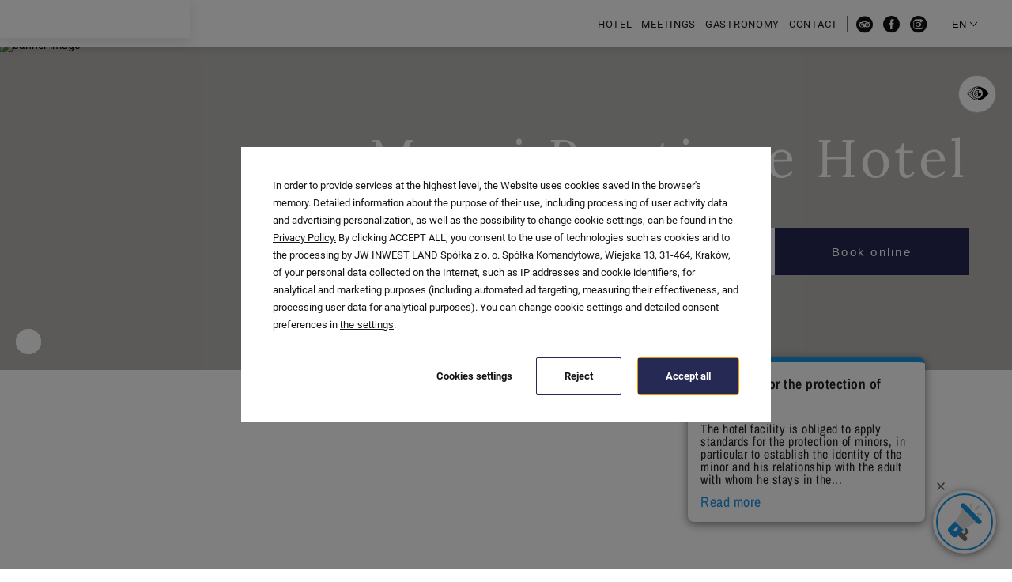

--- FILE ---
content_type: text/html; charset=UTF-8
request_url: https://merciboutiquehotel.pl/en/gallery
body_size: 18842
content:
<!DOCTYPE html> <html itemscope itemtype="https://schema.org/WebPage" lang="en" data-page-type="gallery"> <head> <meta charset="UTF-8"> <meta name="viewport" content="width=device-width, user-scalable=yes, initial-scale=1"><title>Gallery | Merci Boutique Hotel</title> <link rel="preconnect" href="https://fonts.profitroom.com" crossorigin> <link rel="preconnect" href="https://wa-uploads.profitroom.com"> <script>(function(w,d,s,l,i){w[l]=w[l]||[];w[l].push({'gtm.start':
          new Date().getTime(),event:'gtm.js'});var f=d.getElementsByTagName(s)[0],
        j=d.createElement(s),dl=l!='dataLayer'?'&l='+l:'';j.async=true;j.src=
        'https://www.googletagmanager.com/gtm.js?id='+i+dl;f.parentNode.insertBefore(j,f);
      })(window,document,'script','dataLayer','GTM-WTRG5G6');</script> <script>
    window.dataLayer = window.dataLayer || [];
    window.dataLayer.push({
        'templateCode': 'berlin'
    });
</script> <script type="text/javascript">
    !function(e){var n;if("function"==typeof define&&define.amd&&(define(e),n=!0),"object"==typeof exports&&(module.exports=e(),n=!0),!n){var t=window.Cookies,o=window.Cookies=e();o.noConflict=function(){return window.Cookies=t,o}}}(function(){function f(){for(var e=0,n={};e<arguments.length;e++){var t=arguments[e];for(var o in t)n[o]=t[o]}return n}function a(e){return e.replace(/(%[0-9A-Z]{2})+/g,decodeURIComponent)}return function e(u){function c(){}function t(e,n,t){if("undefined"!=typeof document){"number"==typeof(t=f({path:"/"},c.defaults,t)).expires&&(t.expires=new Date(1*new Date+864e5*t.expires)),t.expires=t.expires?t.expires.toUTCString():"";try{var o=JSON.stringify(n);/^[\{\[]/.test(o)&&(n=o)}catch(e){}n=u.write?u.write(n,e):encodeURIComponent(String(n)).replace(/%(23|24|26|2B|3A|3C|3E|3D|2F|3F|40|5B|5D|5E|60|7B|7D|7C)/g,decodeURIComponent),e=encodeURIComponent(String(e)).replace(/%(23|24|26|2B|5E|60|7C)/g,decodeURIComponent).replace(/[\(\)]/g,escape);var r="";for(var i in t)t[i]&&(r+="; "+i,!0!==t[i]&&(r+="="+t[i].split(";")[0]));return document.cookie=e+"="+n+r}}function n(e,n){if("undefined"!=typeof document){for(var t={},o=document.cookie?document.cookie.split("; "):[],r=0;r<o.length;r++){var i=o[r].split("="),c=i.slice(1).join("=");n||'"'!==c.charAt(0)||(c=c.slice(1,-1));try{var f=a(i[0]);if(c=(u.read||u)(c,f)||a(c),n)try{c=JSON.parse(c)}catch(e){}if(t[f]=c,e===f)break}catch(e){}}return e?t[e]:t}}return c.set=t,c.get=function(e){return n(e,!1)},c.getJSON=function(e){return n(e,!0)},c.remove=function(e,n){t(e,"",f(n,{expires:-1}))},c.defaults={},c.withConverter=e,c}(function(){})});
</script> <script type="text/javascript">

    function matchConsent(val, accepted) {
        return accepted.find(el => el === val);
    }

    function googleConsentModeMapping(consents, acceptedConsents, state) {
        
        function gtag(){dataLayer.push(arguments);}
        
        let consObj = {}

        Object.entries(consents).forEach(entry => {
            const [key, value] = entry;
            consObj[key] = (matchConsent(value, acceptedConsents) === value) ? 'granted' : 'denied';
        });
        
        gtag('consent', state, consObj);
    
    } 

    function initGTMLayer(window) {
        window.dataLayer = window.dataLayer || [];
        function gtag(){dataLayer.push(arguments);}

        gtag('consent', 'default', {
            'ad_storage': 'denied',
            'ad_user_data': 'denied',
            'ad_personalization': 'denied',
            'analytics_storage': 'denied',
            'security_storage': 'granted',
            'functionality_storage': 'denied',
            'personalization_storage': 'denied',
            'wait_for_update': 2500
        });
        
        var jsonCookiesPolicy = Cookies.get("_CookiesPolicyAccepted");

        if (typeof jsonCookiesPolicy !== "undefined") {

            var cookiesPolicy = JSON.parse(jsonCookiesPolicy);

            window.dataLayer.push({
                'cookieConsentCategory': cookiesPolicy
            });

             googleConsentModeMapping({
                "ad_storage": "marketing",
                "ad_user_data": "marketing",
                "ad_personalization": "marketing",
                "analytics_storage": "analytics",
                "security_storage": "necessary",
                "functionality_storage": "necessary",
                "personalization_storage": "marketing"
            }, cookiesPolicy, 'update');

            window.beAcceptedCookiePolicies = cookiesPolicy;

        }
    }
    initGTMLayer(window);
</script> <script>
    function activateGA() {
        let privacyCookie = JSON.parse(Cookies.get('_CookiesPolicyAccepted') || '[]');

        if (
            Array.isArray(privacyCookie)
            && privacyCookie.indexOf('analytics') !== -1
        ) {
            const el = document.createElement('script');
            el.src = 'https://www.googletagmanager.com/gtag/js?id=UA-204881163-1';
            el.async = 'true';
            el.type = 'text/javascript';
            document.documentElement.firstChild.appendChild(el);

            window.dataLayer = window.dataLayer || [];
            function gtag(){dataLayer.push(arguments);}
            gtag('js', new Date());

                        gtag('config', 'UA-204881163-1');
                    }
    }

    window.addEventListener('load', function () {
        activateGA();
    });

</script> <link rel="preload" href="https://fonts.profitroom.com/lora/websites/400-500.css" as="style"> <link rel="stylesheet" href="https://fonts.profitroom.com/lora/websites/400-500.css" media="print" onload="this.media='all'"> <link rel="preload" href="https://fonts.profitroom.com/roboto/websites/300-400-500-700.css" as="style"> <link rel="stylesheet" href="https://fonts.profitroom.com/roboto/websites/300-400-500-700.css" media="print" onload="this.media='all'"> <link rel="stylesheet" href="/templates/berlin/0.08e8596e.css"><link rel="stylesheet" href="/templates/berlin/app.979a2177.css"> <style> #cookieWarning{z-index:9999999999;position:fixed;bottom:0;right:0;left:0;top:0;width:100%;background:rgba(0,0,0,.5)!important;color:#141416;text-shadow:none;line-height:20px;padding:0!important;transform:translateY(-200vh);will-change:transform;transition:transform .01s;transition-delay:0s;visibility:hidden}#cookieWarning.preview{transform:translateY(0);transition-delay:1.4s;visibility:visible}#cookieWarning .cookieContent{position:absolute;top:50%;left:50%;transform:translate(-50%,-50%);margin:0 auto;padding:25px 40px 35px;font-size:0;width:670px;background-color:#fff;box-sizing:border-box}#cookieWarning .cookieContent .cookieContentItem.description{font-size:13px;line-height:1.7;text-align:left}[dir=rtl] #cookieWarning .cookieContent .cookieContentItem.description{text-align:right}#cookieWarning .cookieContent .cookieContentItem.actions{margin-top:30px;text-align:right}#cookieWarning .cookieContent .cookiePrivacy{text-decoration:underline;color:inherit}.cookieBtn:first-child{margin-right:30px}[dir=rtl] .cookieBtn:first-child{margin-left:30px;margin-right:0}.cookieBtn:nth-child(2){margin-right:20px}[dir=rtl] .cookieBtn:nth-child(2){margin-left:20px;margin-right:0}.cookieBtn--underline{position:relative;background:transparent;border:0;padding:0 0 7px 0;overflow:hidden;color:#141416}.cookieBtn--underline:hover::after{transform:translateX(0)}.cookieBtn--underline::before{content:'';position:absolute;right:0;bottom:0;left:0;z-index:-1;background:#938767;height:1px;opacity:.8}.cookieBtn--underline::after{content:'';position:absolute;right:0;bottom:0;left:0;z-index:1;background:#938767;height:1px;transform:translateX(-100%);transition:transform .3s}.cookieBtn--underline .content{font-size:13px;font-weight:600}.cookieBtn--outline{background:transparent;padding:15px 35px;border:1px solid #938767;border-radius:2px;color:#141416;transition:all .3s}.cookieBtn--outline:hover{background-color:#938767;color:#fff}.cookieBtn--outline .content{font-size:13px;font-weight:600}.cookieBtn--normal{position:relative;background:#938767;padding:15px 35px;border:1px solid #938767;border-radius:2px;color:#fff;transition:all .3s}.cookieBtn--normal .content{font-size:13px;font-weight:600}.cookieBtn--normal::before{content:'';position:absolute;top:0;right:0;bottom:0;left:0;background:#0c292c}.cookieBtn--normal::after{content:'';position:absolute;top:0;right:0;bottom:0;left:0;background:#fff;opacity:0;transition:opacity .3s}.cookieBtn--normal .content{position:relative;z-index:1}.cookieBtn--normal:hover::after{opacity:.2}#cookieWarning .manageCookieSettings,#cookieWarning .cookiePolicies{display:inline-block;background-color:transparent;color:#141416;font-weight:400;text-decoration:underline;cursor:pointer;padding:0;border:none}#cookieWarning .cookiePolicies:focus-visible{outline:-webkit-focus-ring-color auto 1px}@media (max-width:767px){ #cookieWarning .cookieContent {width:90%} }@media (max-width:480px){ #cookieWarning .cookieContent .cookieContentItem.actions{margin-top:20px;text-align:center}#cookieWarning .cookieContent p{line-height:1.5}#cookieWarning .cookieContent{padding:10px 25px 25px}.cookieBtn:nth-child(2){margin-right:0}.cookieBtn:nth-child(3){margin-top:20px} }@media (max-width:375px){ .cookieBtn:first-child{align-self:center;margin-right:0;margin-bottom:20px}#cookieWarning .cookieContent .cookieContentItem.actions{display:flex;flex-direction:column} }@media (max-width:360px){ #cookieWarning .cookieContent{padding:15px}#cookieWarning .cookieContent p{margin-top:0}#cookieWarning .cookieContent .cookieContentItem.description{font-size:12px}#cookieWarning .cookieContent .cookieContentItem.actions{margin-top:15px}.cookieBtn:first-child{margin-bottom:15px}.cookieBtn:nth-child(3){margin-top:15px}.cookieBtn--underline .content,.cookieBtn--outline .content,.cookieBtn--normal .content{font-size:12px} }@media (max-width:320px){ .cookieBtn--outline,.cookieBtn--normal{padding-top:12px;padding-bottom:12px} }@media (max-width:320px) and (max-height:480px){ #cookieWarning .cookieContent{width:100%} }#cookie-privacy-iframe{z-index:99999;position:fixed;top:20px;bottom:20px;left:5%;right:5%;overflow:auto;display:none;box-shadow:0 0 0 5px rgba(0,0,0,.5);background-color:rgba(0,0,0,.5)}#cookie-privacy-iframe .cookie-privacy-iframe-inner{width:100%;height:100%;position:relative}#cookie-privacy-iframe iframe{border:0;background-color:#fff;width:100%;height:100%;overflow:auto}.custom-close-popup{position:absolute;opacity:.8;cursor:pointer;width:39px;height:39px;background:#000;color:#FFF;text-align:center;right:0;top:0}.custom-close-popup:hover{opacity:1}.custom-close-popup:after,.custom-close-popup:before{content:'';position:absolute;top:6px;right:18px;width:3px;height:26px;border-radius:2px;background-color:#fff}.custom-close-popup:before{transform:rotate(45deg)}.custom-close-popup:after{transform:rotate(-45deg)}body.active-cookies-modal{overflow:hidden;padding-right:15px}body.site-body.active-cookies-modal #cookieWarning{right:15px;width:auto!important}body.site-body.active-cookies-modal .site-top{right:15px;width:auto}.cookies-modal,.cookies-modal *,.cookies-modal *:before,.cookies-modal *:after{-webkit-box-sizing:border-box;-moz-box-sizing:border-box;box-sizing:border-box}.cookies-modal{will-change:visibility,opacity;position:fixed;top:0;left:0;right:0;bottom:0;overflow-y:auto;overflow-x:hidden;z-index:9999999999;visibility:hidden;opacity:0;transition:all .5s cubic-bezier(.23,1,.32,1);background-color:rgba(0,0,0,.4)}.cookies-modal__table{width:100%;height:100%;display:table;table-layout:fixed}.cookies-modal__cell{display:table-cell;vertical-align:middle;width:100%}.cookies-modal--active{visibility:visible;opacity:1}.cookies-modal__dialog{max-width:835px;padding:1.2rem;margin:0 auto}.cookies-modal__content{will-change:transform,opacity;position:relative;padding:40px 50px 30px;background:#fff;background-clip:padding-box;box-shadow:0 12px 15px 0 rgba(0,0,0,.4);opacity:0}.cookies-modal__content--active{opacity:1}.cookies-modal__header{font-size:18px;padding:10px 0 20px;color:#000;font-weight:900}.cookies-modal__section{padding:10px 0}.cookies-modal__checkbox{padding:0 15px 0 0}[dir=rtl] .cookies-modal__checkbox{padding:0 0 0 15px}.cookies-modal__checkbox label{position:relative;display:flex;gap:18px;font-size:14px;line-height:20px;font-weight:400}.cookies-modal__checkbox label input{position:absolute;width:20px;height:20px}.cookies-modal__checkbox label span{font-size:14px;font-weight:400;line-height:1.4285714286em;display:block;position:relative;min-height:20px;padding:0 0 0 20px;cursor:pointer}.cookies-modal__checkbox label span:before,.cookies-modal__checkbox label span:after{content:'';position:absolute;left:0;top:0;height:20px;width:20px;border-color:#bdbdbd}.cookies-modal__checkbox label span:before{background-color:#fff;border:2px rgba(0,0,0,.5) solid;border-radius:2px;transition:background .3s ease}.cookies-modal__checkbox label span:after{position:absolute;top:5px;display:flex;content:'';background:none;width:14px;height:7px;left:3px;border-bottom:2px solid #fff;border-left:2px solid #fff;transform:rotate(-45deg) scale(0);transition:transform .1s ease,opacity .1s ease;transform-origin:center center;z-index:1}.cookies-modal__checkbox label input:checked~span:before{border-color:#6c7a30;background:#6c7a30}.cookies-modal__checkbox label input:disabled~span:before{border-color:#bdbdbd!important;background:#bdbdbd!important}.cookies-modal__checkbox label input:checked~span:after{opacity:1;transform:rotate(-45deg) scale(.8)}.cookies-modal__text{font-size:14px;line-height:1.79;color:#000;padding-left:39px}.cookies-modal__text strong{line-height:20px;display:block}.cookies-modal__text p{margin:10px 0;font-weight:300}.cookies-modal__close{position:absolute;opacity:.8;cursor:pointer;width:39px;height:39px;background:#000;color:#FFF;text-align:center;right:0;top:0;border:none}.cookies-modal__close:hover{opacity:1}.cookies-modal__close:after,.cookies-modal__close:before{content:'';position:absolute;top:11px;right:18px;width:2px;height:18px;border-radius:2px;background-color:#fff}.cookies-modal__close:before{transform:rotate(45deg)}.cookies-modal__close:after{transform:rotate(-45deg)}.cookies-modal__submit{} .cookies-modal__section--action{display:flex;justify-content:flex-end;padding-bottom:0}[dir=rtl] .cookies-modal__section--action{flex-direction:row-reverse}.cookies-modal__notification{margin-right:22px;display:none}.cookies-modal__notification-text{font-size:13px;line-height:36px;background-color:#e1e1e1;border-radius:2px;opacity:.7;color:#141416;margin-top:5px;padding:0 20px;position:relative}.cookies-modal__notification-text::after{top:10px;position:absolute;right:-6px;width:0;height:0;content:'';border-style:solid;border-width:8px 0 8px 6px;border-color:transparent transparent transparent #e1e1e1}.cookies-modal__notification-text--success{background-color:#6c7a30;color:#fff}.cookies-modal__notification-text--success::after{border-color:transparent transparent transparent #6c7a30}.cookies-modal__submit button{height:46px;padding:0 20px;border-radius:2px;background-color:#6c7a30;display:inline-block;font-size:16px;border:0;color:#fff;cursor:pointer;-webkit-filter:brightness(100%);-webkit-transition:all .3s ease;-moz-transition:all .3s ease;-o-transition:all .3s ease;-ms-transition:all .3s ease;transition:all .3s ease}.cookies-modal__submit button:hover{-webkit-filter:brightness(90%)}@media (max-width:960px){.cookies-modal__section--action{justify-content:center}.cookies-modal__content{padding:40px 20px 20px}body.active-cookies-modal{padding-right:0}body.site-body.active-cookies-modal #cookieWarning{right:0}body.site-body.active-cookies-modal .site-top{right:0}.cookies-modal__submit,.cookies-modal__submit button{width:100%}}@media (max-width:375px){.cookies-modal__notification-text{padding:10px;line-height:1.6}.cookies-modal__submit button{font-size:14px}.cookies-modal__dialog{padding:15px}.cookies-modal__content{padding:40px 15px 15px}} </style> <style> #cookieWarning .cookieBtn--underline::before {background:#262954} #cookieWarning .cookieBtn--underline::after {background:#262954} #cookieWarning .cookieBtn--outline {border-color:#262954} #cookieWarning .cookieBtn--outline:hover {background-color:#262954} #cookieWarning .cookieBtn--normal {border-color:#262954} #cookieWarning .cookieBtn--normal::before {background:#262954} .cookies-modal__notification-text--success {background-color:#262954} .cookies-modal__notification-text--success::after {border-color: transparent transparent transparent #262954} .cookies-modal__submit button {background-color:#262954} .cookies-modal__checkbox label input:checked ~ span:before {border-color:#262954;background:#262954} </style> <script>
        window.addEventListener('load', function () {
            let privacyCookie = JSON.parse(Cookies.get('_CookiesPolicyAccepted') || '[]');

            if (
                Array.isArray(privacyCookie)
                && privacyCookie.indexOf('marketing') !== -1
            ) {

                !function (f, b, e, v, n, t, s) {
                    if (f.fbq) return;
                    n = f.fbq = function () {
                        n.callMethod ?
                            n.callMethod.apply(n, arguments) : n.queue.push(arguments)
                    };
                    if (!f._fbq) f._fbq = n;
                    n.push = n;
                    n.loaded = !0;
                    n.version = '2.0';
                    n.queue = [];
                    t = b.createElement(e);
                    t.async = !0;
                    t.src = v;
                    s = b.getElementsByTagName(e)[0];
                    s.parentNode.insertBefore(t, s)
                }(window, document, 'script',
                    'https://connect.facebook.net/en_US/fbevents.js');

                                fbq('init', '562889098400013');
                
                fbq('track', 'PageView');
            }
    });
    </script> <link rel="canonical" href="https://merciboutiquehotel.pl/en/gallery"/> <link rel="alternate" href="https://merciboutiquehotel.pl/galeria" hreflang="pl" /> <link rel="alternate" href="https://merciboutiquehotel.pl/en/gallery" hreflang="en" /> <link rel="icon" type="image/png" sizes="16x16" href="https://wa-uploads.profitroom.com/merciboutiquehotel/16951302403005/favicon16x16.png"> <link rel="icon" type="image/png" sizes="32x32" href="https://wa-uploads.profitroom.com/merciboutiquehotel/16951302403005/favicon32x32.png"> <link rel="apple-touch-icon" sizes="180x180" href="https://wa-uploads.profitroom.com/merciboutiquehotel/16951302403005/favicon180x180.png"> <meta name="format-detection" content="telephone=no"> <meta name="google" content="notranslate"><meta property="og:title" content="Gallery" /> <meta property="og:image" content="https://r.profitroom.pl/no_image.png" /> <script src="https://pixel.fasttony.es/562889098400013/" async defer></script> </head> <body class="wa-site site-body wa-headings-color--h wa-paragraph-font wa-global-heading page-gallery en wa-primary-border-color-list-dot--before" data-page-id="588c3083-3491-4dc0-94bb-603c04e802b0" data-site-id="10049" > <noscript> <img height="1" width="1" style="display:none" src="https://www.facebook.com/tr?id=562889098400013&ev=PageView&noscript=1"/> </noscript> <style type="text/css"> .wa-primary-color {color: #262954} .wa-primary-color--hover:hover {color: #262954} .wa-primary-color--hover-text:hover .text {color: #262954} .wa-primary-color--is-active.is-active {color: #262954} .wa-primary-color--a-before a::before {color: #262954} .wa-primary-color--a-mailto-hover a[href^='mailto']:hover {color: #262954} .wa-primary-color--strong strong {color: #262954} .wa-primary-background-color {background-color: #262954} .wa-primary-background-color--hover:hover {background-color: #262954} .wa-primary-background-color--before::before {background-color: #262954} .wa-primary-background-color--after::after {background-color: #262954} .wa-primary-background-color--hover-after:hover::after {background-color: #262954} .wa-primary-background-color--is-active.is-active {background-color: #262954} .wa-primary-background-color--is-active-after.is-active::after {background-color: #262954} .wa-primary-border-color {border-color: #262954} .wa-primary-border-color.is-active {border-color: #262954} .wa-primary-border-color--hover:hover {border-color: #262954} .wa-primary-border-color--before::before {border-color: #262954} .wa-primary-border-color-list-dot--before .t-content li::before {border-color: #262954} .wa-primary-border-color--hover-before:hover::before {border-color: #262954} .wa-button-link-primary:hover {background-color: #262954} .wa-primary-border-color--input-focus input:focus {border-color: #262954} .wa-primary-border-color--input-focus textarea:focus {border-color: #262954} .wa-primary-border-color--input-focus select:focus {border-color: #262954} .wa-secondary-background-color--is-active--before.is-active:before {background-color: #262954} .wa-primary-background-color-dots--hover:hover .dot {background-color: #262954} .wa-primary-border-color--is-active.is-active {border-color: #262954} .contact-form__button {background-color: #262954} .wa-secondary-color {color: #FFFFFF} .wa-secondary-background-color {background-color: #FFFFFF} .wa-secondary-background-color--hover:hover {background-color: #FFFFFF} .wa-secondary-background-color--before::before {background-color: #FFFFFF} .wa-secondary-background-color--after::after {background-color: #FFFFFF} .wa-secondary-background-color--is-active.is-active {background-color: #FFFFFF} .wa-secondary-border-color {border-color: #FFFFFF} .wa-button-link-primary {background-color: #FFFFFF} .wa-headings-color {color: #111111} .wa-headings-color--h h1, h2, h3, h4, h5, h6 {color: #111111} .wa-headings-color--text .text {color: #111111} .wa-headings-color--hover-icon:hover .icon {color: #111111} .wa-headings-background-color--before:before {background-color: #111111} .wa-button-link-primary {color: #111111} .wa-button-link-primary::before {color: #111111} .rs-contact__download .text {background-image: linear-gradient(#111111,#111111) } .wa-content-color {color: #3a3a3a} .wa-content-color--strong strong {color: #3a3a3a} .wa-content-background-color--before::before {background-color: #3a3a3a} .wa-content-input::placeholder {color: #3a3a3a} .wa-primary-background-color-dots .dot {background-color: #3a3a3a} .t-content {color: #3a3a3a} .t-content a:not([href^='tel:']):not(.wa-button-link-primary), .contact-form-swal .swal2-html-container a:not([href^='tel:']):not(.wa-button-link-primary), .rs-contact__download a:not([href^='tel:']):not(.wa-button-link-primary), .newsletter-swal .swal2-html-container a:not([href^='tel:']):not(.wa-button-link-primary) {background-image: linear-gradient(#3a3a3a,#3a3a3a) } .t-content a[href$='.pdf']:not(.wa-button-link-primary):before {color: #3a3a3a} .attractions-filters__item .text::before {background-color: #3a3a3a} .attraction-details-sidebar__link--mail .text:before {background-color: #3a3a3a} .conference-sidebar__link--mail .text:before {background-color: #3a3a3a} .contact-form__item--select::before {border-top-color: #3a3a3a} .wa-background-box-background-color {background-color: #fcfcfc} .wa-background-box-background-color--before::before {background-color: #fcfcfc} .wa-background-box-background-color--after::after {background-color: #fcfcfc} .wa-background-box-background-color--input input {background-color: #fcfcfc} .wa-background-box-background-color--textarea textarea {background-color: #fcfcfc} .wa-background-box-background-color--textarea select {background-color: #fcfcfc} .wa-frames-border-color {border-color: #c5c5c5} .wa-frames-border-color--before::before {border-color: #c5c5c5} .wa-frames-background-color--before::before {background-color: #c5c5c5} .wa-frames-border-color--input input {border-color: #c5c5c5} .wa-frames-border-color--textarea textarea {border-color: #c5c5c5} .wa-frames-border-color--textarea select {border-color: #c5c5c5} .restaurant-menu-item__dish:not(:last-child) {border-color: #c5c5c5} .a11y {border-color: #c5c5c5} .wa-background-primary-background-color {background-color: #ffffff} .wa-background-primary-background-color--before::before {background-color: #ffffff} .wa-background-secondary-background-color {background-color: #f8f8f8} .wa-background-secondary-background-color--before::before {background-color: #f8f8f8} .wa-background-footer-background-color {background-color: #292929} .wa-content-footer-color {color: #f9f9f9} .wa-button-text-color {color: #111111} .intro__btn .text.wa-headings-color {color: #111111} .prolt__btn .text.wa-headings-color {color: #111111} .twh__btn .text.wa-headings-color {color: #111111} .conference-item__button .text.wa-headings-color {color: #111111} .attraction-item__btn .text.wa-headings-color {color: #111111} .attraction-others__btn .text.wa-headings-color {color: #111111} .event-filters__btn .text.wa-headings-color {color: #111111} .event-details__other-btn .text.wa-headings-color {color: #111111} .wa-headline-font { font-family: Lora !important} .wa-paragraph-font { font-family: Roboto !important} .wa-global-heading h1, h2, h3, h4, h5, h6 { font-family: Lora} .contact-box__text strong { font-family: Lora} </style> <a class="skip-link js-scroll-to" href="#main-content" data-scroll-to="#main-content" data-scroll-px="-150px">Skip to main content</a> <header class="header"> <div class="site-top-bar js-check-scroll js-site-header js-scroll-header "> <div class="site-top-bar__logo-hld js-logo-hld"> <a class="site-logo site-top-bar__logo js-logo" href="/en" data-logo="true" style="transform: scale(1)"> <img class="js-lazy" src="/templates/berlin/images/img-blank.gif" data-src="https://r.profitroom.pl/merciboutiquehotel/images/202106170909060.LOGO_przezroczyste.png" alt="Merci Boutique Hotel - Homepage"/> </a> </div> <div class="site-top-bar__nav-hld"> <nav class="single-nav" aria-label="Main menu"> <ul class="single-nav__list js-nav" role="menu"> <li class="js-nav-item js-nav-item-top single-nav__item single-nav__item--with-subnav " role="presentation"> <a aria-haspopup="true" aria-expanded="false" aria-controls="nav-primary2-1" role="menuitem" class="js-nav-link single-nav__link " href="/en/hotel" > <span class="single-nav__text wa-primary-background-color--before" data-menu-page="1914315" > Hotel </span> </a> <div class="single-nav__subnav js-subnav" id="nav-primary2-1"> <ul class="single-nav__subnav-inner" role="menu"> <li class="js-nav-item single-nav__subnav-item wa-primary-background-color--before wa-primary-background-color--hover wa-primary-background-color--is-active wa-primary-background-color--hover-after wa-primary-background-color--is-active-after " role="presentation"> <a tabindex="-1" role="menuitem" class="js-nav-link single-nav__subnav-link " href="/en/hotel/hotel" > <span class="single-nav__subnav-text" data-menu-page="1914315"> Hotel </span> </a> </li> <li class="js-nav-item single-nav__subnav-item wa-primary-background-color--before wa-primary-background-color--hover wa-primary-background-color--is-active wa-primary-background-color--hover-after wa-primary-background-color--is-active-after " role="presentation"> <a tabindex="-1" role="menuitem" class="js-nav-link single-nav__subnav-link " href="/en/hotel/about-you" > <span class="single-nav__subnav-text" data-menu-page="1225725"> About You </span> </a> </li> <li class="js-nav-item single-nav__subnav-item wa-primary-background-color--before wa-primary-background-color--hover wa-primary-background-color--is-active wa-primary-background-color--hover-after wa-primary-background-color--is-active-after " role="presentation"> <a tabindex="-1" role="menuitem" class="js-nav-link single-nav__subnav-link " href="/en/hotel/pokoje" > <span class="single-nav__subnav-text" data-menu-page="1990731"> Rooms </span> </a> </li> <li class="js-nav-item single-nav__subnav-item wa-primary-background-color--before wa-primary-background-color--hover wa-primary-background-color--is-active wa-primary-background-color--hover-after wa-primary-background-color--is-active-after " role="presentation"> <a tabindex="-1" role="menuitem" class="js-nav-link single-nav__subnav-link " href="/en/pokoje/rooms" > <span class="single-nav__subnav-text" data-menu-page="1225716"> Choose a room </span> </a> </li> <li class="js-nav-item single-nav__subnav-item wa-primary-background-color--before wa-primary-background-color--hover wa-primary-background-color--is-active wa-primary-background-color--hover-after wa-primary-background-color--is-active-after " role="presentation"> <a tabindex="-1" role="menuitem" class="js-nav-link single-nav__subnav-link " href="/en/hotel/special-offers" > <span class="single-nav__subnav-text" data-menu-page="1914305"> Special offers </span> </a> </li> <li class="js-nav-item single-nav__subnav-item wa-primary-background-color--before wa-primary-background-color--hover wa-primary-background-color--is-active wa-primary-background-color--hover-after wa-primary-background-color--is-active-after " role="presentation"> <a tabindex="-1" role="menuitem" class="js-nav-link single-nav__subnav-link " href="/en/hotel/standard-ochrony-maloletnich" > <span class="single-nav__subnav-text" data-menu-page="1914337"> Standards for the Protection of Minors </span> </a> </li> </ul> </div> </li> <li class="js-nav-item js-nav-item-top single-nav__item " role="presentation"> <a role="menuitem" class="js-nav-link single-nav__link " href="/en/meetings" > <span class="single-nav__text wa-primary-background-color--before" data-menu-page="1347249"> Meetings </span> </a> </li> <li class="js-nav-item js-nav-item-top single-nav__item single-nav__item--with-subnav " role="presentation"> <a aria-haspopup="true" aria-expanded="false" aria-controls="nav-primary4-1" role="menuitem" class="js-nav-link single-nav__link " href="/en/gastronomy" > <span class="single-nav__text wa-primary-background-color--before" data-menu-page="2742955" > Gastronomy </span> </a> <div class="single-nav__subnav js-subnav" id="nav-primary4-1"> <ul class="single-nav__subnav-inner" role="menu"> <li class="js-nav-item single-nav__subnav-item wa-primary-background-color--before wa-primary-background-color--hover wa-primary-background-color--is-active wa-primary-background-color--hover-after wa-primary-background-color--is-active-after " role="presentation"> <a tabindex="-1" role="menuitem" class="js-nav-link single-nav__subnav-link " href="/en/gastronomy/orangery" > <span class="single-nav__subnav-text" data-menu-page="2742955"> Oranżeria </span> </a> </li> <li class="js-nav-item single-nav__subnav-item wa-primary-background-color--before wa-primary-background-color--hover wa-primary-background-color--is-active wa-primary-background-color--hover-after wa-primary-background-color--is-active-after " role="presentation"> <a tabindex="-1" role="menuitem" class="js-nav-link single-nav__subnav-link " href="/en/gastronomy/bistro-bar" > <span class="single-nav__subnav-text" data-menu-page="1347246"> Bistro&amp;Bar </span> </a> </li> <li class="js-nav-item single-nav__subnav-item wa-primary-background-color--before wa-primary-background-color--hover wa-primary-background-color--is-active wa-primary-background-color--hover-after wa-primary-background-color--is-active-after " role="presentation"> <a tabindex="-1" role="menuitem" class="js-nav-link single-nav__subnav-link " href="/en/gastronomy/lunch" > <span class="single-nav__subnav-text" data-menu-page="2682495"> Lunch </span> </a> </li> </ul> </div> </li> <li class="js-nav-item js-nav-item-top single-nav__item " role="presentation"> <a role="menuitem" class="js-nav-link single-nav__link " href="/en/contact" > <span class="single-nav__text wa-primary-background-color--before" data-menu-page="1597733"> Contact </span> </a> </li> </ul> </nav> </div> <div class="site-top-bar__right-box"> <div class="socials"> <ul class="socials__list"> <li class="socials__item"> <a href="https://www.tripadvisor.com/Hotel_Review-g274772-d21126528-Reviews-Merci_Boutique_Hotel-Krakow_Lesser_Poland_Province_Southern_Poland.html" rel="nofollow" title="tripadvisor" class="socials__link is-tripadvisor wa-headings-color" target="_blank"> <span class="socials__icon socials__icon--tripadvisor icon icon-tripadvisor " aria-hidden="true"></span> <span class="sr-only">tripadvisor</span> </a> </li> <li class="socials__item"> <a href="https://www.facebook.com/Merci.BoutiqueHotel" rel="nofollow" title="facebook" class="socials__link is-facebook wa-headings-color" target="_blank"> <span class="socials__icon socials__icon--facebook icon icon-facebook " aria-hidden="true"></span> <span class="sr-only">facebook</span> </a> </li> <li class="socials__item"> <a href="https://www.instagram.com/merci.boutiquehotel/" rel="nofollow" title="instagram" class="socials__link is-instagram wa-headings-color" target="_blank"> <span class="socials__icon socials__icon--instagram icon icon-instagram " aria-hidden="true"></span> <span class="sr-only">instagram</span> </a> </li> </ul> </div> <div class="lang-dropdown-nav js-hover-dd"> <button class="lang-dropdown-nav__current js-hover-btn" type="button" id="langButton" aria-haspopup="menu" aria-expanded="false" aria-controls="lang-dropdown-list"> <span class="text" aria-hidden="true">EN</span> <span class="u-sr-only">Choose language - English </span> <span class="icon icon-arrow-normal-down" aria-hidden="true"></span> </button> <div class="lang-dropdown-nav__list js-hover-list"> <ul class="lang-dropdown-nav__list-inner" id="lang-dropdown-list" role="menu" aria-hidden="true" aria-label="Choose language"> <li class="wa-primary-background-color--hover"> <a href="/galeria" lang="pl" data-menu-language="pl" data-menu-is-active-language="false" class="js-hover-item" role="menuitem"> <span aria-hidden="true">PL</span> <span class="u-sr-only"> Polski </span> </a> </li> </ul> </div> </div> <div class="site-top-bar__booking-btn"> <button class="site-btn site-btn--dark js-open-upper wa-primary-background-color"> <span class="text">Book online</span> </button> </div> </div> </div> <button class="a11y js-a11y-contrast" aria-label="High contrast mode" data-label-on="Deactivate high contrast mode" data-label-off="Activate high contrast mode"> <span class="icon icon-wcag-contrast-icon js-contrast-off" aria-hidden="true"></span> <span class="icon icon-wcag-eye-on js-contrast-on" style="display: none;" aria-hidden="true"></span> </button> <div class="site-top-mobile hamburger-classic js-site-top-mobile js-site-top-mobile "> <div class="hamburger-classic__inner"> <div class="hamburger-classic__col hamburger-classic__col--left"> <a class="hamburger-classic__signet" href="/en"> <img class="hamburger-classic__signet-img js-lazy" data-src="https://r.profitroom.pl/merciboutiquehotel/images/202106170909060.LOGO_przezroczyste.png" alt="Merci Boutique Hotel"/> </a> </div> <div class="hamburger-classic__col hamburger-classic__col--center"> <button class="hamburger-classic__booking-btn site-btn js-open-upper wa-primary-background-color"> Book online </button> </div> <div class="hamburger-classic__col hamburger-classic__col--right"> <button class="hamburger-classic__nav-btn js-mobile-btn" aria-label="Hamburger, opens menu"> <span class="icons-hld" aria-hidden="true"> <span class="menu-icon"> <span></span> <span></span> <span></span> </span> <span class="close-icon"></span> </span> <span class="text">Menu</span> </button> </div> </div> <nav class="mobile-nav js-mobile-nav" aria-label="Mobile menu"> <div class="mobile-nav__inner"> <ul class="mobile-nav__ul"> <li class="mobile-nav__li"> <a class="mobile-nav__link wa-primary-color--hovered wa-primary-color--is-active " href="/en"> <span class="text">Homepage</span> </a> </li> <li class="mobile-nav__li"> <div role="button" aria-haspopup="menu" aria-expanded="false" tabindex="0" aria-controls="subnav-1" class="mobile-nav__link wa-primary-color--hovered wa-primary-color--is-active js-show-mobile-subnav"> <span class="text" data-menu-page="1914315" >Hotel<span class="arrow"></span> </span> </div> <ul class="mobile-nav__subnav" aria-hidden="true" id="subnav-1" inert> <li class="wa-primary-color--hovered wa-primary-color--is-active "> <a class="" href="/en/hotel/hotel" > <span class="text" data-menu-page="1914315">Hotel</span> </a> </li> <li class="wa-primary-color--hovered wa-primary-color--is-active "> <a class="" href="/en/hotel/about-you" > <span class="text" data-menu-page="1225725">About You</span> </a> </li> <li class="wa-primary-color--hovered wa-primary-color--is-active "> <a class="" href="/en/hotel/pokoje" > <span class="text" data-menu-page="1990731">Rooms</span> </a> </li> <li class="wa-primary-color--hovered wa-primary-color--is-active "> <a class="" href="/en/pokoje/rooms" > <span class="text" data-menu-page="1225716">Choose a room</span> </a> </li> <li class="wa-primary-color--hovered wa-primary-color--is-active "> <a class="" href="/en/hotel/special-offers" > <span class="text" data-menu-page="1914305">Special offers</span> </a> </li> <li class="wa-primary-color--hovered wa-primary-color--is-active "> <a class="" href="/en/hotel/standard-ochrony-maloletnich" > <span class="text" data-menu-page="1914337">Standards for the Protection of Minors</span> </a> </li> </ul> </li> <li class="mobile-nav__li"> <a class="mobile-nav__link wa-primary-color--hovered wa-primary-color--is-active " href="/en/meetings" > <span class="text">Meetings</span> </a> </li> <li class="mobile-nav__li"> <div role="button" aria-haspopup="menu" aria-expanded="false" tabindex="0" aria-controls="subnav-3" class="mobile-nav__link wa-primary-color--hovered wa-primary-color--is-active js-show-mobile-subnav"> <span class="text" data-menu-page="2742955" >Gastronomy<span class="arrow"></span> </span> </div> <ul class="mobile-nav__subnav" aria-hidden="true" id="subnav-3" inert> <li class="wa-primary-color--hovered wa-primary-color--is-active "> <a class="" href="/en/gastronomy/orangery" > <span class="text" data-menu-page="2742955">Oranżeria</span> </a> </li> <li class="wa-primary-color--hovered wa-primary-color--is-active "> <a class="" href="/en/gastronomy/bistro-bar" > <span class="text" data-menu-page="1347246">Bistro&amp;Bar</span> </a> </li> <li class="wa-primary-color--hovered wa-primary-color--is-active "> <a class="" href="/en/gastronomy/lunch" > <span class="text" data-menu-page="2682495">Lunch</span> </a> </li> </ul> </li> <li class="mobile-nav__li"> <a class="mobile-nav__link wa-primary-color--hovered wa-primary-color--is-active " href="/en/contact" > <span class="text">Contact</span> </a> </li> </ul> </div> <div class="mobile-nav__bottom"> <div class="lang-horizontal-nav"> <ul class="lang-horizontal-nav__list"> <li class="lang-horizontal-nav__item wa-primary-background-color--before wa-primary-color--is-active "> <a href="/galeria" lang="pl"> <span aria-hidden="true">pl</span> <span class="u-sr-only"> Polski </span> </a> </li> <li class="lang-horizontal-nav__item wa-primary-background-color--before wa-primary-color--is-active is-active"> <span> en </span> </li> </ul> </div> </div> </nav> </div> </header> <main id="main-content" data-gjs-type="wrapper" tabindex="-1"> <div data-component-id='2888920' > <section class="banner " > <div class="slider-video "> <div class="slider-video__inner"> <div class="slider-video__background cvr-pic"> <img class="cvr-pic__img" src="https://r.profitroom.pl/no_image.png?updated=2025-10-21_01-25" alt="banner image"> </div> </div> </div> <div class="banner__holder "> <div class="hero hero--right"> <h1 class="hero__title wa-headline-font " > Merci Boutique Hotel </h1> </div> <div class="site-panel site-panel--right"> <div class="site-panel__holder"> <div class="site-panel__dates"> <button type="button" aria-label="Arrival" class="site-panel__box site-panel__box--arrival js-checkin-box"> <span class="site-panel-input wa-primary-border-color--hover wa-headings-color"> <span class="site-panel-input__day-number js-input-hld__day-number">28</span> <span class="site-panel-input__separator" aria-hidden="true">-</span> <span class="site-panel-input__month js-input-hld__month">01</span> <span class="site-panel-input__separator" aria-hidden="true">-</span> <span class="site-panel-input__year js-input-hld__year">2026</span> </span> <span class="site-panel__icon icon icon-calendar wa-primary-color" aria-hidden="true"></span> <input type="hidden" class="js-input-checkin" name="checkin" value="28.01.2026"> </button> <button type="button" aria-label="Departure" class="site-panel__box site-panel__box--departure js-checkout-box"> <span class="site-panel-input wa-primary-border-color--hover wa-headings-color"> <span class="site-panel-input__day-number js-input-hld__day-number">29</span> <span class="site-panel-input__separator" aria-hidden="true">-</span> <span class="site-panel-input__month js-input-hld__month">01</span> <span class="site-panel-input__separator" aria-hidden="true">-</span> <span class="site-panel-input__year js-input-hld__year">2026</span> </span> <span class="site-panel__icon icon icon-calendar wa-primary-color" aria-hidden="true"></span> <input type="hidden" class="js-input-checkout" name="checkout" value="29.01.2026"> </button> </div> <button class="site-panel__button site-btn site-btn--dark js-open-upper wa-primary-background-color"> <span class="text">Book online</span> </button> </div> </div> </div> <button class="banner__control banner__control--video banner-control" data-video-controls="banner-video" data-text-play="Play video" data-text-pause="Pause video" aria-pressed="false"> <span class="u-sr-only">Play video</span> <span class="icon" aria-hidden="true"></span> </button> <button class="banner__control banner__control--slider banner-control" data-slider-controls="banner-slider" data-text-play="Resume slider autoplay" data-text-pause="Stop slider autoplay" aria-pressed="false"> <span class="u-sr-only">Stop slider autoplay</span> <span class="icon icon-pause" aria-hidden="true"></span> </button> </section> </div><div data-component-id='2888921' > <section class="l-section l-section--gallery"> <div class="l-wrapper l-wrapper--medium"> <div class="gallery-basic__holder js-lightgallery-holder"> <a href="https://r.profitroom.pl/merciboutiquehotel/images/gallery/202106170921020.9._galeria_glowna.jpg" class="gallery-basic__item js-lightgallery-img" data-exthumbimage="https://r.profitroom.pl/merciboutiquehotel/images/gallery/thumbs/150x150/202106170921020.9._galeria_glowna.jpg?updated=2025-10-21_01-25"> <div class="gallery-basic__item-inner"> <div class="gallery-basic__item-img-hld"> <img class="gallery-basic__gallery-item-img js-lazy cvr-pic__img" src="/templates/berlin/images/img-blank.gif" data-src="https://r.profitroom.pl/merciboutiquehotel/images/gallery/thumbs/500x500/202106170921020.9._galeria_glowna.jpg?updated=2025-10-21_01-25" alt=""> <div class="gallery-basic__img-hover wa-background-primary-background-color--before" aria-hidden="true"> <span class="circle"></span> <span class="plus wa-primary-background-color--before wa-primary-background-color--after"></span> </div> </div> </div> </a> <a href="https://r.profitroom.pl/merciboutiquehotel/images/gallery/202106170920490.7._galeria_glowna.jpg" class="gallery-basic__item js-lightgallery-img" data-exthumbimage="https://r.profitroom.pl/merciboutiquehotel/images/gallery/thumbs/150x150/202106170920490.7._galeria_glowna.jpg?updated=2025-10-21_01-25"> <div class="gallery-basic__item-inner"> <div class="gallery-basic__item-img-hld"> <img class="gallery-basic__gallery-item-img js-lazy cvr-pic__img" src="/templates/berlin/images/img-blank.gif" data-src="https://r.profitroom.pl/merciboutiquehotel/images/gallery/thumbs/500x500/202106170920490.7._galeria_glowna.jpg?updated=2025-10-21_01-25" alt=""> <div class="gallery-basic__img-hover wa-background-primary-background-color--before" aria-hidden="true"> <span class="circle"></span> <span class="plus wa-primary-background-color--before wa-primary-background-color--after"></span> </div> </div> </div> </a> <a href="https://r.profitroom.pl/merciboutiquehotel/images/gallery/202106170920230.3._galeria_glowna_.jpg" class="gallery-basic__item js-lightgallery-img" data-exthumbimage="https://r.profitroom.pl/merciboutiquehotel/images/gallery/thumbs/150x150/202106170920230.3._galeria_glowna_.jpg?updated=2025-10-21_01-25"> <div class="gallery-basic__item-inner"> <div class="gallery-basic__item-img-hld"> <img class="gallery-basic__gallery-item-img js-lazy cvr-pic__img" src="/templates/berlin/images/img-blank.gif" data-src="https://r.profitroom.pl/merciboutiquehotel/images/gallery/thumbs/500x500/202106170920230.3._galeria_glowna_.jpg?updated=2025-10-21_01-25" alt=""> <div class="gallery-basic__img-hover wa-background-primary-background-color--before" aria-hidden="true"> <span class="circle"></span> <span class="plus wa-primary-background-color--before wa-primary-background-color--after"></span> </div> </div> </div> </a> <a href="https://r.profitroom.pl/merciboutiquehotel/images/gallery/202106170920550.8._galeria_glowna.jpg" class="gallery-basic__item js-lightgallery-img" data-exthumbimage="https://r.profitroom.pl/merciboutiquehotel/images/gallery/thumbs/150x150/202106170920550.8._galeria_glowna.jpg?updated=2025-10-21_01-25"> <div class="gallery-basic__item-inner"> <div class="gallery-basic__item-img-hld"> <img class="gallery-basic__gallery-item-img js-lazy cvr-pic__img" src="/templates/berlin/images/img-blank.gif" data-src="https://r.profitroom.pl/merciboutiquehotel/images/gallery/thumbs/500x500/202106170920550.8._galeria_glowna.jpg?updated=2025-10-21_01-25" alt=""> <div class="gallery-basic__img-hover wa-background-primary-background-color--before" aria-hidden="true"> <span class="circle"></span> <span class="plus wa-primary-background-color--before wa-primary-background-color--after"></span> </div> </div> </div> </a> <a href="https://r.profitroom.pl/merciboutiquehotel/images/gallery/202106170920100.1._galria_glowna.jpg" class="gallery-basic__item js-lightgallery-img" data-exthumbimage="https://r.profitroom.pl/merciboutiquehotel/images/gallery/thumbs/150x150/202106170920100.1._galria_glowna.jpg?updated=2025-10-21_01-25"> <div class="gallery-basic__item-inner"> <div class="gallery-basic__item-img-hld"> <img class="gallery-basic__gallery-item-img js-lazy cvr-pic__img" src="/templates/berlin/images/img-blank.gif" data-src="https://r.profitroom.pl/merciboutiquehotel/images/gallery/thumbs/500x500/202106170920100.1._galria_glowna.jpg?updated=2025-10-21_01-25" alt=""> <div class="gallery-basic__img-hover wa-background-primary-background-color--before" aria-hidden="true"> <span class="circle"></span> <span class="plus wa-primary-background-color--before wa-primary-background-color--after"></span> </div> </div> </div> </a> <a href="https://r.profitroom.pl/merciboutiquehotel/images/gallery/202106170920420.6._galeria_glowna_.jpg" class="gallery-basic__item js-lightgallery-img" data-exthumbimage="https://r.profitroom.pl/merciboutiquehotel/images/gallery/thumbs/150x150/202106170920420.6._galeria_glowna_.jpg?updated=2025-10-21_01-25"> <div class="gallery-basic__item-inner"> <div class="gallery-basic__item-img-hld"> <img class="gallery-basic__gallery-item-img js-lazy cvr-pic__img" src="/templates/berlin/images/img-blank.gif" data-src="https://r.profitroom.pl/merciboutiquehotel/images/gallery/thumbs/500x500/202106170920420.6._galeria_glowna_.jpg?updated=2025-10-21_01-25" alt=""> <div class="gallery-basic__img-hover wa-background-primary-background-color--before" aria-hidden="true"> <span class="circle"></span> <span class="plus wa-primary-background-color--before wa-primary-background-color--after"></span> </div> </div> </div> </a> <a href="https://r.profitroom.pl/merciboutiquehotel/images/gallery/202106170921090.10._galeria_glowna.jpg" class="gallery-basic__item js-lightgallery-img" data-exthumbimage="https://r.profitroom.pl/merciboutiquehotel/images/gallery/thumbs/150x150/202106170921090.10._galeria_glowna.jpg?updated=2025-10-21_01-25"> <div class="gallery-basic__item-inner"> <div class="gallery-basic__item-img-hld"> <img class="gallery-basic__gallery-item-img js-lazy cvr-pic__img" src="/templates/berlin/images/img-blank.gif" data-src="https://r.profitroom.pl/merciboutiquehotel/images/gallery/thumbs/500x500/202106170921090.10._galeria_glowna.jpg?updated=2025-10-21_01-25" alt=""> <div class="gallery-basic__img-hover wa-background-primary-background-color--before" aria-hidden="true"> <span class="circle"></span> <span class="plus wa-primary-background-color--before wa-primary-background-color--after"></span> </div> </div> </div> </a> <a href="https://r.profitroom.pl/merciboutiquehotel/images/gallery/202106170920290.4._galeria_glowna_2_.jpg" class="gallery-basic__item js-lightgallery-img" data-exthumbimage="https://r.profitroom.pl/merciboutiquehotel/images/gallery/thumbs/150x150/202106170920290.4._galeria_glowna_2_.jpg?updated=2025-10-21_01-25"> <div class="gallery-basic__item-inner"> <div class="gallery-basic__item-img-hld"> <img class="gallery-basic__gallery-item-img js-lazy cvr-pic__img" src="/templates/berlin/images/img-blank.gif" data-src="https://r.profitroom.pl/merciboutiquehotel/images/gallery/thumbs/500x500/202106170920290.4._galeria_glowna_2_.jpg?updated=2025-10-21_01-25" alt=""> <div class="gallery-basic__img-hover wa-background-primary-background-color--before" aria-hidden="true"> <span class="circle"></span> <span class="plus wa-primary-background-color--before wa-primary-background-color--after"></span> </div> </div> </div> </a> <a href="https://r.profitroom.pl/merciboutiquehotel/images/gallery/202106170920350.5._galeria_glowna_.jpg" class="gallery-basic__item js-lightgallery-img" data-exthumbimage="https://r.profitroom.pl/merciboutiquehotel/images/gallery/thumbs/150x150/202106170920350.5._galeria_glowna_.jpg?updated=2025-10-21_01-25"> <div class="gallery-basic__item-inner"> <div class="gallery-basic__item-img-hld"> <img class="gallery-basic__gallery-item-img js-lazy cvr-pic__img" src="/templates/berlin/images/img-blank.gif" data-src="https://r.profitroom.pl/merciboutiquehotel/images/gallery/thumbs/500x500/202106170920350.5._galeria_glowna_.jpg?updated=2025-10-21_01-25" alt=""> <div class="gallery-basic__img-hover wa-background-primary-background-color--before" aria-hidden="true"> <span class="circle"></span> <span class="plus wa-primary-background-color--before wa-primary-background-color--after"></span> </div> </div> </div> </a> <a href="https://r.profitroom.pl/merciboutiquehotel/images/gallery/202106170920180.2._galeria_glowna_.jpg" class="gallery-basic__item js-lightgallery-img" data-exthumbimage="https://r.profitroom.pl/merciboutiquehotel/images/gallery/thumbs/150x150/202106170920180.2._galeria_glowna_.jpg?updated=2025-10-21_01-25"> <div class="gallery-basic__item-inner"> <div class="gallery-basic__item-img-hld"> <img class="gallery-basic__gallery-item-img js-lazy cvr-pic__img" src="/templates/berlin/images/img-blank.gif" data-src="https://r.profitroom.pl/merciboutiquehotel/images/gallery/thumbs/500x500/202106170920180.2._galeria_glowna_.jpg?updated=2025-10-21_01-25" alt=""> <div class="gallery-basic__img-hover wa-background-primary-background-color--before" aria-hidden="true"> <span class="circle"></span> <span class="plus wa-primary-background-color--before wa-primary-background-color--after"></span> </div> </div> </div> </a> </div> </div> </section> </div> </main> <div data-component-id='2888928' > </div> <footer class="site-footer "> <button class="scroll-to-top js-scroll-to-top" aria-label="Scroll to the top of the page"> <span class="icon icon-arrow-normal-up" aria-hidden="true"></span> </button> <div class="site-footer-top wa-background-secondary-background-color wa-content-color"> <span class="sr-only"> Merci Boutique Hotel </span> <div class="site-footer-top__inner"> <div class="site-footer-top__col site-footer-top__col--left"> <div class="site-footer-top__line"> <span class="site-footer-top__text">Siostry Faustyny 14</span><br/> <span class="site-footer-top__text">30-418</span> <span class="site-footer-top__text"> Kraków</span> <span class="site-footer-top__text">, PL</span> </div> </div> <div class="site-footer-top__col site-footer-top__col--center"> <span class="site-footer-top__line"> <a class="site-footer-top__text" href="tel:123067990" aria-label="Call us: 123067990"> <span class="icon icon-phone wa-primary-color" aria-hidden="true"></span> <span>123067990</span> </a> </span> <span class="site-footer-top__line"> <a class="site-footer-top__text site-footer-top__mail wa-primary-color--hover" href="mailto:recepcja@merciboutiquehotel.pl" title="recepcja@merciboutiquehotel.pl" aria-label="Write to us: recepcja@merciboutiquehotel.pl"> <span class="icon icon-mail wa-primary-color" aria-hidden="true"></span> <span>recepcja@merciboutiquehotel.pl</span> </a> </span> <div class="site-footer-top__schema-img"> <meta content="https://r.profitroom.pl/no_image.png"/> </div> </div> <div class="site-footer-top__col site-footer-top__col--right"> <div class="site-footer-top__btn-hld"> <a class="site-footer-top__btn site-btn wa-secondary-background-color wa-primary-background-color--hover" rel="nofollow" href="https://www.google.com/maps/search/?api=1&query=50.0223122,19.9361839" target="_blank"> <span class="text wa-button-text-color">Show on the map</span> <span class="icon icon-location wa-primary-color" aria-hidden="true"></span> </a> </div> </div> </div> </div> <div class="site-footer-bottom wa-background-footer-background-color wa-content-footer-color"> <div class="site-footer-bottom__inner"> <div class="site-footer-bottom__col site-footer-bottom__col--left"> <div class="copyright"> <span class="copyright__text">&copy; </span> <span class="copyright__text"> Merci Boutique Hotel </span> <span class="copyright__text">2026</span> </div> </div> <div class="site-footer-bottom__col site-footer-bottom__col--center"> <div data-component-id='2888929' > <div class="footer-navigation" > <ul class="footer-navigation__list"> </ul> </div> </div> </div> <div class="site-footer-bottom__col site-footer-bottom__col--right"> <button type="button" class="manageCookieSettings wa-content-footer-color" onclick="openCookieModal();">Cookies settings</button> <div class="socials"> <ul class="socials__list"> <li class="socials__item"> <a href="https://www.tripadvisor.com/Hotel_Review-g274772-d21126528-Reviews-Merci_Boutique_Hotel-Krakow_Lesser_Poland_Province_Southern_Poland.html" rel="nofollow" title="tripadvisor" class="socials__link is-tripadvisor " target="_blank"> <span class="socials__icon socials__icon--tripadvisor icon icon-tripadvisor " aria-hidden="true"></span> <span class="sr-only">tripadvisor</span> </a> </li> <li class="socials__item"> <a href="https://www.facebook.com/Merci.BoutiqueHotel" rel="nofollow" title="facebook" class="socials__link is-facebook " target="_blank"> <span class="socials__icon socials__icon--facebook icon icon-facebook " aria-hidden="true"></span> <span class="sr-only">facebook</span> </a> </li> <li class="socials__item"> <a href="https://www.instagram.com/merci.boutiquehotel/" rel="nofollow" title="instagram" class="socials__link is-instagram " target="_blank"> <span class="socials__icon socials__icon--instagram icon icon-instagram " aria-hidden="true"></span> <span class="sr-only">instagram</span> </a> </li> </ul> </div> <div class="created"> <span class="created__line"> <span class="created__text">created by</span> <a class="created__link" href="https://www.profitroom.com" target="_blank" rel="nofollow" aria-label="Link to Profitroom website"> <span class="icon icon-profitroom" aria-hidden="true"></span> </a> </span> </div> </div> </div> </div> </footer> <div id="cookieWarning" role="dialog" aria-modal="true" tabindex="-1" aria-label="Cookie policy window"> <div id="cookieAnnouncement" aria-live="assertive" role="alert" class="u-sr-only"></div> <div class="cookieContent"> <div class="cookieContentItem description" id="cookies-modal-text"> <p class="wa-paragraph-font"> In order to provide services at the highest level, the Website uses cookies saved in the browser's memory. Detailed information about the purpose of their use, including processing of user activity data and advertising personalization, as well as the possibility to change cookie settings, can be found in the <a class="cookiePolicies" href="/en/privacy" target="_blank">Privacy Policy.</a> By clicking ACCEPT ALL, you consent to the use of technologies such as cookies and to the processing by JW INWEST LAND Spółka z o. o. Spółka Komandytowa, Wiejska 13, 31-464, Kraków, of your personal data collected on the Internet, such as IP addresses and cookie identifiers, for analytical and marketing purposes (including automated ad targeting, measuring their effectiveness, and processing user data for analytical purposes). You can change cookie settings and detailed consent preferences in <button class="manageCookieSettings" onclick="openCookieModal();">the settings</button>. </p> </div> <div class="cookieContentItem actions"> <button class="cookieBtn cookieBtn--underline" type="button" onclick="openCookieModal();return false;"> <span class="content wa-paragraph-font">Cookies settings</span> </button> <button class="cookieBtn cookieBtn--outline" type="button" onclick="acceptOnlyRequiredCookies();return false;"> <span class="content wa-paragraph-font">Reject</span> </button> <button class="cookieBtn cookieBtn--normal js-cookieBtn-focus" type="button" onclick="_acceptCookiesPolicy();return false;"> <span class="content wa-paragraph-font">Accept all</span> </button> </div> </div> </div> <div id="cookies-modal" class="cookies-modal"> <div class="cookies-modal__table" role="dialog" aria-modal="true" aria-live="assertive" aria-label="Manage privacy settings"> <div class="cookies-modal__cell"> <div class="cookies-modal__dialog"> <div class="cookies-modal__content"> <form action="#" id="cookies-privacy-settings"> <div class="cookies-modal__header wa-headline-font"> Manage privacy settings</div> <div class="cookies-modal__section"> <div class="cookies-modal__checkbox"> <label for="necessary-cookies"> <input type="checkbox" value="necessary" checked="" name="necessary-cookies" aria-label="Essential cookies" aria-description="Cookies necessary for the operation of services available on the website, enabling browsing offers or making reservations, supporting security mechanisms, including user authentication and abuse detection. These files are required for the proper functioning of the website. They do not require your consent." disabled="" id="necessary-cookies"> <span></span> <strong class="wa-headline-font">Essential cookies</strong> </label> </div> <div class="cookies-modal__text"> <p class="wa-paragraph-font">Cookies necessary for the operation of services available on the website, enabling browsing offers or making reservations, supporting security mechanisms, including user authentication and abuse detection. These files are required for the proper functioning of the website. They do not require your consent.</p> </div> </div> <div class="cookies-modal__section"> <div class="cookies-modal__checkbox"> <label for="analytics-cookies"> <input type="checkbox" value="analytics" name="analytics-cookies" id="analytics-cookies" aria-label="Analytical cookies" aria-description="Cookies allowing the collection of information about the user&#039;s use of the website in order to optimize its functioning and adapt it to user expectations. By consenting to these cookies, you agree to the processing of data regarding your activity on the site for analytical purposes."> <span></span> <strong class="wa-headline-font">Analytical cookies</strong> </label> </div> <div class="cookies-modal__text"> <p class="wa-paragraph-font">Cookies allowing the collection of information about the user&#039;s use of the website in order to optimize its functioning and adapt it to user expectations. By consenting to these cookies, you agree to the processing of data regarding your activity on the site for analytical purposes.</p> </div> </div> <div class="cookies-modal__section"> <div class="cookies-modal__checkbox"> <label for="marketing-cookies"> <input type="checkbox" value="marketing" name="marketing-cookies" id="marketing-cookies" aria-label="Marketing cookies" aria-description="Cookies enabling the display of marketing content tailored to the user&#039;s preferences and directing marketing offers to them corresponding to their interests, including information about user activity, products, and services of the site administrator and third parties. Consent to these cookies means that your data may be used for advertising personalization and analysis of the effectiveness of our advertising campaigns."> <span></span> <strong class="wa-headline-font">Marketing cookies</strong> </label> </div> <div class="cookies-modal__text"> <p class="wa-paragraph-font">Cookies enabling the display of marketing content tailored to the user&#039;s preferences and directing marketing offers to them corresponding to their interests, including information about user activity, products, and services of the site administrator and third parties. Consent to these cookies means that your data may be used for advertising personalization and analysis of the effectiveness of our advertising campaigns.</p> </div> </div> <div class="cookies-modal__section cookies-modal__section--action"> <div class="cookies-modal__notification"> <div class="cookies-modal__notification-text"> <span class="wa-paragraph-font">Your preferences have not yet been saved</span> </div> </div> <div class="cookies-modal__submit"> <button type="submit" class="wa-paragraph-font" aria-label="Save and Close">Save and Close</button> </div> </div> </form> <button type="button" class="cookies-modal__close js-cookies-modal__close" aria-label="Close cookies window"></button> </div> </div> </div> </div> </div> <script type="text/javascript">
    var footerBtnClicked = false;
    var footerLink = document.querySelector('.manageCookieSettings');
    footerLink.addEventListener('click', () => footerBtnClicked = true);

    function focusFirstInteractiveElement() {
        if (footerBtnClicked) {
            footerLink.focus();
        }
    }

    function _acceptCookiesPolicy(acceptedCategories) {

        if (typeof acceptedCategories === 'undefined') {
            acceptedCategories = ["necessary", "marketing", "analytics"];
        }

        var options = {};

        if (acceptedCategories.length > 1) {
            options['expires'] = 365;
        }

        Cookies.set('_CookiesPolicyAccepted', JSON.stringify(acceptedCategories), options);

        /** Send Info to GTM */
        window.dataLayer = window.dataLayer || [];
        function gtag() { dataLayer.push(arguments); }

        googleConsentModeMapping({
            "ad_storage": "marketing",
            "ad_user_data": "marketing",
            "ad_personalization": "marketing",
            "analytics_storage": "analytics",
            "security_storage": "necessary",
            "funcionality_storage": "necessary",
            "personalization_storage": "marketing",
        }, acceptedCategories, 'update');

        window.dataLayer.push({
            'event': 'cookieConsent',
            'cookieConsentCategory': acceptedCategories
        });

        window.beAcceptedCookiePolicies = acceptedCategories;

        if (localStorage) {
            localStorage.setItem('cookiesManager', JSON.stringify({
                acceptedCategories: acceptedCategories
            }));
        }

        window.dispatchEvent(new CustomEvent('success-save-cookies', { 'detail': { 'acceptedCategories': acceptedCategories } }));

        focusFirstInteractiveElement();

        if (window.activateGA) {
            activateGA();
        }
    }

    function _checkCookiesPolicy() {

        var cookiesPolicy = Cookies.get("_CookiesPolicyAccepted");

        if (typeof cookiesPolicy !== "undefined") {
            if (!window.beAcceptedCookiePolicies) {
                cookiesPolicy = JSON.parse(cookiesPolicy);
                window.beAcceptedCookiePolicies = cookiesPolicy;
            }
        } else {

            showCookieDiv();

            var cookiePrivacyIframe = document.getElementById('cookie-privacy-iframe');

            if (cookiePrivacyIframe) {

                var iframe = document.querySelector('#cookie-privacy-iframe iframe');

                if (iframe) {
                    document.getElementsByClassName('cookiePolicies')[0].addEventListener('click', function (e) {
                        e.preventDefault();
                        iframe.src = this.href;
                        cookiePrivacyIframe.style.display = 'block';
                    });
                }

                document.querySelector('#cookie-privacy-iframe .custom-close-popup').addEventListener('click', function (e) {
                    e.preventDefault();
                    cookiePrivacyIframe.style.display = 'none';
                });

            }

            var receiveCookieSettings = false;

            if (localStorage) {
                window.addEventListener('storage', function (e) {

                    if (e.key !== 'cookiesManager' || receiveCookieSettings) {
                        return;
                    }

                    if (e.storageArea.hasOwnProperty('cookiesManager')) {
                        receiveCookieSettings = true;
                        var dataCookies = JSON.parse(e.storageArea.cookiesManager);
                        _acceptCookiesPolicy(dataCookies.acceptedCategories);
                        if (cookiePrivacyIframe) {
                            cookiePrivacyIframe.style.display = 'none';
                        }
                    }

                });
            }

            window.addEventListener('success-save-cookies', function () {
                document.getElementById('cookieWarning').classList.remove('preview');
            });

        }

        window.dispatchEvent(new CustomEvent('load-cookies'));

    }

    function showCookieDiv() {
        const cookieDiv = document.getElementById('cookieWarning');
        const cookieAnnouncement = document.getElementById('cookieAnnouncement');
        const cookieText = document.querySelector('.cookieContentItem');

        if (cookieDiv) {
            if (cookieAnnouncement) {
                cookieAnnouncement.textContent = cookieText.textContent;
                cookieAnnouncement.setAttribute('aria-live', 'assertive');
                setTimeout(() => {
                    cookieAnnouncement.textContent = '';
                    cookieAnnouncement.setAttribute('aria-live', 'off');
                }, 1000);
            }
            cookieDiv.classList.add('preview');
            document.querySelector('.js-cookieBtn-focus').focus();
        }

        cookieDiv.classList.add('preview');
        setTimeout(() => {
            document.querySelector('.js-cookieBtn-focus').focus();
        }, 100);
    }
    

    const focusableElements = 'button, [href], input:not([disabled])';

    function trapFocus(modal) {
        const focusableContent = modal.querySelectorAll(focusableElements);
        return {
            first: focusableContent[0],
            last: focusableContent[focusableContent.length - 1]
        };
    }

    function loadScriptsForConsent() {
        const cookiesPolicy = window.beAcceptedCookiePolicies || JSON.parse(Cookies.get('_CookiesPolicyAccepted') || '[]');

        const scripts = document.querySelectorAll('script[data-cookie-consent][type="text/plain"]');

        scripts.forEach((script) => {
            const requiredConsent = script.getAttribute('data-cookie-consent');

            if (cookiesPolicy.includes(requiredConsent)) {
                const newScript = document.createElement('script');

                Array.from(script.attributes).forEach(attr => {
                    newScript.setAttribute(attr.name, attr.value);
                });

                if (script.src) {
                    newScript.removeAttribute('type');
                } else {
                    newScript.type = 'text/javascript';
                    newScript.textContent = script.textContent;
                }

                script.parentNode.replaceChild(newScript, script);
            }
        });
    }

    const cookiesModal = document.querySelector('.cookieContent');
    const cookiesSecondModal = document.querySelector('.cookies-modal');
    const cookieWarning = document.getElementById('cookieWarning');

    document.addEventListener('keydown', function (e) {

        if (cookieWarning && !cookieWarning.classList.contains('preview')) {
            return;
        }

        if (e.key !== 'Tab' && e.keyCode !== 9) return;

        const modal = cookiesSecondModal.classList.contains('cookies-modal--active') ? cookiesSecondModal : cookiesModal;
        const { first, last } = trapFocus(modal);

        if (e.shiftKey && document.activeElement === first) {
            last.focus();
            e.preventDefault();
        } else if (!e.shiftKey && document.activeElement === last) {
            first.focus();
            e.preventDefault();
        }

    });

    window.addEventListener('load', function () {
        _checkCookiesPolicy();
        loadScriptsForConsent();
    });

    window.addEventListener('success-save-cookies', function () {
        loadScriptsForConsent();
    });


</script> <script type="text/javascript">
    (function () {
        var cookieForm = null;

        window.openCookieModal = function () {
            document.querySelector('.cookies-modal').classList.add('cookies-modal--active');
            document.querySelector('.cookies-modal__content').classList.add('cookies-modal__content--active');
            document.querySelector('body').classList.add('active-cookies-modal');
            setTimeout(function () {
                document.querySelector('#analytics-cookies').focus();
            }, 400);

            document.querySelector('.cookies-modal').addEventListener('keydown', (e) => {
                const { first, last } = trapFocus(document.querySelector('.cookies-modal'));

                if (e.key !== 'Tab') return;
                if (e.shiftKey && document.activeElement === first) {
                    last.focus();
                    e.preventDefault();
                } else if (!e.shiftKey && document.activeElement === last) {
                    first.focus();
                    e.preventDefault();
                }
            })
        };

        window.acceptOnlyRequiredCookies = function () {
            _acceptCookiesPolicy(["necessary"]);
        };

        function closeCookieModal() {
            document.querySelector('.cookies-modal').classList.remove('cookies-modal--active');
            document.querySelector('.cookies-modal__content').classList.remove('cookies-modal__content--active');
            document.querySelector('body').classList.remove('active-cookies-modal');
            document.querySelector('.js-cookieBtn-focus').focus();
            focusFirstInteractiveElement();
        }

        function _saveCookiesPolicy(acceptedCategories) {

            var options = {};

            /** If check all categories, remember this for 1 year */
            if (acceptedCategories.length === cookieForm.querySelectorAll('input[type="checkbox"]').length) {
                options['expires'] = 365;
            }

            Cookies.set('_CookiesPolicyAccepted', JSON.stringify(acceptedCategories), options);

            /** Send Info to GTM */
            window.dataLayer = window.dataLayer || [];
            function gtag() { dataLayer.push(arguments); }

            googleConsentModeMapping({
                "ad_storage": "marketing",
                "ad_user_data": "marketing",
                "ad_personalization": "marketing",
                "analytics_storage": "analytics",
                "security_storage": "necessary",
                "funcionality_storage": "necessary",
                "personalization_storage": "marketing"
            }, acceptedCategories, 'update');

            window.dataLayer.push({
                'event': 'cookieConsent',
                'cookieConsentCategory': acceptedCategories
            });

            window.beAcceptedCookiePolicies = acceptedCategories;

            if (window.activateGA) {
                activateGA();
            }
        }

        function eventHandlers() {
            const cookieFormBtn = cookieForm.querySelector('.cookies-modal__submit button');
            cookieFormBtn.addEventListener('click', function (e) {

                e.preventDefault();

                var inputs = cookieForm.querySelectorAll('input[type="checkbox"]:checked'),
                    chooses = [];

                inputs.forEach(function (ele) {
                    chooses = chooses.concat(ele.value.split(','));
                });

                _saveCookiesPolicy(chooses);

                if (localStorage) {
                    localStorage.setItem('cookiesManager', JSON.stringify({
                        acceptedCategories: chooses
                    }));
                }

                window.dispatchEvent(new CustomEvent('success-save-cookies', { 'detail': { 'acceptedCategories': chooses } }));
                cookieForm.querySelector('.cookies-modal__notification').style.display = 'none';
                closeCookieModal();

            });

            document.querySelector('#cookies-modal .js-cookies-modal__close').addEventListener('click', function (e) {
                e.preventDefault();
                closeCookieModal();
            });

            document.addEventListener('keydown', function (event) {
                const modalContent = document.querySelector('.cookies-modal__content');
                if (modalContent.classList.contains('cookies-modal__content--active')) {
                    if (event.key === 'Escape') {
                        closeCookieModal();
                    }
                }
            });

        }

        function init() {

            cookieForm = document.getElementById('cookies-privacy-settings');
            var inputs = cookieForm.querySelectorAll('input[type="checkbox"]:not(:disabled)'),
                jsonCookiesPolicy = Cookies.get("_CookiesPolicyAccepted");

            if (typeof jsonCookiesPolicy !== "undefined") {

                var cookiesPolicy = JSON.parse(jsonCookiesPolicy);

                inputs.forEach(function (ele) {

                    var values = ele.value.split(',');

                    ele.checked = cookiesPolicy.some(function (element) {
                        return values.indexOf(element) > -1
                    });

                });

            } else {

                inputs.forEach(function (ele) {
                    if (!ele.checked && ele.hasAttribute('data-default-checked')) {
                        ele.checked = true;
                    }
                });

                cookieForm.querySelector('.cookies-modal__notification').style.display = 'block';

            }

            eventHandlers();

        }

        window.addEventListener('load', function () {
            init();
        });

    })();

</script> <script id="translations-data" type="application/json">
    {
        "prevSlide": "Previous slide",
        "nextSlide": "Next slide",
        "paginationNext": "Slide to number",
        "firstSlide": "First slide",
        "lastSlide": "Last slide",
        "contrastActivate": "Activate high contrast mode",
        "contrastDeactivate": "Deactivate high contrast mode",
        "contrastMode": "High contrast mode"
    }  
</script> <script src="/templates/berlin/runtime.e34704b6.js"></script><script src="/templates/berlin/0.ca79feac.js"></script><script src="/templates/berlin/app.062123e1.js"></script> <script src="/templates/berlin/mixpicker/locale/en.min.js"></script> <script defer src="//open.upperbooking.com/merciboutiquehotel/Booking.min.js?locale=en"></script> <script>
    document.addEventListener('DOMContentLoaded', function () {

        if (window.matchMedia("(max-width: 768px)").matches) {
            return;
        };

        const today = new Date();
        const tomorrow = new Date();
        tomorrow.setDate(today.getDate() + 1);

        const formatDateWithZero = (str) => {
            return String(str).padStart(2, '0');
        };

        const formatDate = (date) => {
            const day = formatDateWithZero(date.getDate());
            const month = formatDateWithZero(date.getMonth() + 1);
            const year = date.getFullYear();
            return `${day}.${month}.${year}`;
        };

        const getMonthName = (date) => {
            const monthIndex = date.getMonth();
            if (monthTranslations.length > 0) {
                return monthTranslations[monthIndex];
            } else {
                return formatDateWithZero(date.getMonth() + 1);
            }
        };

        const calcDatePatternSeparator = (inputValue) => {
            if (inputValue.length === 0) return '';
            const lastChar = inputValue.charAt(inputValue.length - 1);

            return /\p{L}|\p{N}|\s/u.test(lastChar) ? '' : lastChar;
        };

        const updateDate = (input, boxSelector, date) => {
            const box = input.closest(boxSelector);
            if (!box) return;

            const useShortYear = box.hasAttribute('data-short-year');
            input.value = formatDate(date);

            const dayElement = box.querySelector('.js-input-hld__day-number');
            const monthElement = box.querySelector('.js-input-hld__month');
            const yearElement = box.querySelector('.js-input-hld__year');

            if (dayElement)
                dayElement.textContent = formatDateWithZero(date.getDate()) + calcDatePatternSeparator(dayElement.textContent);

            if (monthElement)
                monthElement.textContent = getMonthName(date) + calcDatePatternSeparator(monthElement.textContent);

            if (yearElement) {
                yearElement.textContent = (useShortYear ? String(date.getFullYear()).slice(-2) : date.getFullYear()) + calcDatePatternSeparator(yearElement.textContent);
            }
        };

        const panelElement = document.querySelector('.js-site-panel-month');
        const monthTranslations = [];

        if (panelElement && document.documentElement.lang !== 'ar') {
            for (let i = 1; i <= 12; i++) {
                const monthName = panelElement.getAttribute(`data-month-name-${i}`) ||
                                panelElement.querySelector(`[data-month-name-${i}]`)?.getAttribute(`data-month-name-${i}`);

                if (monthName) {
                    monthTranslations.push(monthName);
                } else {
                    break;
                }
            }
        };

        const checkinInputs = document.querySelectorAll('.js-input-checkin');
        const checkoutInputs = document.querySelectorAll('.js-input-checkout');

        checkinInputs.forEach((input) => {
            updateDate(input, '.js-checkin-box', today);
        });

        checkoutInputs.forEach((input) => {
            updateDate(input, '.js-checkout-box', tomorrow);
        });
    });
</script> <script type="application/ld+json">
            {"@context":"https:\/\/schema.org","@type":"Hotel","name":"Merci Boutique Hotel","url":"https:\/\/merciboutiquehotel.pl\/en\/gallery","address":{"@type":"PostalAddress","streetAddress":"Siostry Faustyny 14","addressLocality":"Krak\u00f3w","postalCode":"30-418","addressCountry":"PL"},"geo":{"@type":"GeoCoordinates","latitude":50.0223122,"longitude":19.9361839},"telephone":"123067990","email":"recepcja@merciboutiquehotel.pl","image":"https:\/\/r.profitroom.pl\/no_image.png"}
        </script> <script>
  (function() {
    let messages =  [];messages.push({
          type: 'custom',
          delay: 3,
          params: {
              image: '',
              title: 'Standards\u0020for\u0020the\u0020protection\u0020of\u0020minors',
              subtitle: '',
              text: 'The\u0020hotel\u0020facility\u0020is\u0020obliged\u0020to\u0020apply\u0020standards\u0020for\u0020the\u0020protection\u0020of\u0020minors,\u0020in\u0020particular\u0020to\u0020establish\u0020the\u0020identity\u0020of\u0020the\u0020minor\u0020and\u0020his\u0020relationship\u0020with\u0020the\u0020adult\u0020with\u0020whom\u0020he\u0020stays\u0020in\u0020the...',
              url: '/en/hotel/standard-ochrony-maloletnich',
              button: 'Read\u0020more',
              code: '',
              buttonTarget: '_self',
              buttonOnClick: '',
              tag: '',
          },
        });if (messages.length) {
      messages[0].delay = 1;
    }

    window.boosterSettings = {
      position: 'right',
      icon: ('custom' === 'announcement') ? 'alert' : 'custom',
      messages: messages,
    };

      })();

</script><script async src="https://booster.profitroom.com/build/app.min.js?v=d5367af768afdf086d276fed257ab8c5"></script>
</body> </html>

--- FILE ---
content_type: text/css; charset=utf-8
request_url: https://fonts.profitroom.com/roboto/websites/300-400-500-700.css
body_size: 1393
content:
/* roboto-300 - latin */
@font-face {
  font-display: swap;
  font-family: 'Roboto';
  font-style: normal;
  font-weight: 300;
  src: url('../roboto-v30-latin-300.eot'); /* IE9 Compat Modes */
  src: local(''),
       url('../roboto-v30-latin-300.eot?#iefix') format('embedded-opentype'), /* IE6-IE8 */
       url('../roboto-v30-latin-300.woff2') format('woff2'), /* Super Modern Browsers */
       url('../roboto-v30-latin-300.woff') format('woff'), /* Modern Browsers */
       url('../roboto-v30-latin-300.ttf') format('truetype'), /* Safari, Android, iOS */
       url('../roboto-v30-latin-300.svg#Roboto') format('svg'); /* Legacy iOS */
  unicode-range: U+0000-00FF, U+0131, U+0152-0153, U+02BB-02BC, U+02C6, U+02DA, U+02DC, U+2000-206F, U+2074, U+20AC, U+2122, U+2191, U+2193, U+2212, U+2215, U+FEFF, U+FFFD;
}
/* roboto-regular - latin */
@font-face {
  font-display: swap;
  font-family: 'Roboto';
  font-style: normal;
  font-weight: 400;
  src: url('../roboto-v30-latin-regular.eot'); /* IE9 Compat Modes */
  src: local(''),
       url('../roboto-v30-latin-regular.eot?#iefix') format('embedded-opentype'), /* IE6-IE8 */
       url('../roboto-v30-latin-regular.woff2') format('woff2'), /* Super Modern Browsers */
       url('../roboto-v30-latin-regular.woff') format('woff'), /* Modern Browsers */
       url('../roboto-v30-latin-regular.ttf') format('truetype'), /* Safari, Android, iOS */
       url('../roboto-v30-latin-regular.svg#Roboto') format('svg'); /* Legacy iOS */
  unicode-range: U+0000-00FF, U+0131, U+0152-0153, U+02BB-02BC, U+02C6, U+02DA, U+02DC, U+2000-206F, U+2074, U+20AC, U+2122, U+2191, U+2193, U+2212, U+2215, U+FEFF, U+FFFD;
}
/* roboto-500 - latin */
@font-face {
  font-display: swap;
  font-family: 'Roboto';
  font-style: normal;
  font-weight: 500;
  src: url('../roboto-v30-latin-500.eot'); /* IE9 Compat Modes */
  src: local(''),
       url('../roboto-v30-latin-500.eot?#iefix') format('embedded-opentype'), /* IE6-IE8 */
       url('../roboto-v30-latin-500.woff2') format('woff2'), /* Super Modern Browsers */
       url('../roboto-v30-latin-500.woff') format('woff'), /* Modern Browsers */
       url('../roboto-v30-latin-500.ttf') format('truetype'), /* Safari, Android, iOS */
       url('../roboto-v30-latin-500.svg#Roboto') format('svg'); /* Legacy iOS */
  unicode-range: U+0000-00FF, U+0131, U+0152-0153, U+02BB-02BC, U+02C6, U+02DA, U+02DC, U+2000-206F, U+2074, U+20AC, U+2122, U+2191, U+2193, U+2212, U+2215, U+FEFF, U+FFFD;
}
/* roboto-700 - latin */
@font-face {
  font-display: swap;
  font-family: 'Roboto';
  font-style: normal;
  font-weight: 700;
  src: url('../roboto-v30-latin-700.eot'); /* IE9 Compat Modes */
  src: local(''),
       url('../roboto-v30-latin-700.eot?#iefix') format('embedded-opentype'), /* IE6-IE8 */
       url('../roboto-v30-latin-700.woff2') format('woff2'), /* Super Modern Browsers */
       url('../roboto-v30-latin-700.woff') format('woff'), /* Modern Browsers */
       url('../roboto-v30-latin-700.ttf') format('truetype'), /* Safari, Android, iOS */
       url('../roboto-v30-latin-700.svg#Roboto') format('svg'); /* Legacy iOS */
  unicode-range: U+0000-00FF, U+0131, U+0152-0153, U+02BB-02BC, U+02C6, U+02DA, U+02DC, U+2000-206F, U+2074, U+20AC, U+2122, U+2191, U+2193, U+2212, U+2215, U+FEFF, U+FFFD;
}

/* roboto-300 - latin-ext */
@font-face {
    font-display: swap;
    font-family: 'Roboto';
    font-style: normal;
    font-weight: 300;
    src: url('../roboto-v30-latin-ext-300.eot'); /* IE9 Compat Modes */
    src: local(''),
         url('../roboto-v30-latin-ext-300.eot?#iefix') format('embedded-opentype'), /* IE6-IE8 */
         url('../roboto-v30-latin-ext-300.woff2') format('woff2'), /* Super Modern Browsers */
         url('../roboto-v30-latin-ext-300.woff') format('woff'), /* Modern Browsers */
         url('../roboto-v30-latin-ext-300.ttf') format('truetype'), /* Safari, Android, iOS */
         url('../roboto-v30-latin-ext-300.svg#Roboto') format('svg'); /* Legacy iOS */
    unicode-range: U+0100-024F, U+0259, U+1E00-1EFF, U+2020, U+20A0-20AB, U+20AD-20CF, U+2113, U+2C60-2C7F, U+A720-A7FF;
  }
  /* roboto-regular - latin-ext */
  @font-face {
    font-display: swap;
    font-family: 'Roboto';
    font-style: normal;
    font-weight: 400;
    src: url('../roboto-v30-latin-ext-regular.eot'); /* IE9 Compat Modes */
    src: local(''),
         url('../roboto-v30-latin-ext-regular.eot?#iefix') format('embedded-opentype'), /* IE6-IE8 */
         url('../roboto-v30-latin-ext-regular.woff2') format('woff2'), /* Super Modern Browsers */
         url('../roboto-v30-latin-ext-regular.woff') format('woff'), /* Modern Browsers */
         url('../roboto-v30-latin-ext-regular.ttf') format('truetype'), /* Safari, Android, iOS */
         url('../roboto-v30-latin-ext-regular.svg#Roboto') format('svg'); /* Legacy iOS */
    unicode-range: U+0100-024F, U+0259, U+1E00-1EFF, U+2020, U+20A0-20AB, U+20AD-20CF, U+2113, U+2C60-2C7F, U+A720-A7FF;
  }
  /* roboto-500 - latin-ext */
  @font-face {
    font-display: swap;
    font-family: 'Roboto';
    font-style: normal;
    font-weight: 500;
    src: url('../roboto-v30-latin-ext-500.eot'); /* IE9 Compat Modes */
    src: local(''),
         url('../roboto-v30-latin-ext-500.eot?#iefix') format('embedded-opentype'), /* IE6-IE8 */
         url('../roboto-v30-latin-ext-500.woff2') format('woff2'), /* Super Modern Browsers */
         url('../roboto-v30-latin-ext-500.woff') format('woff'), /* Modern Browsers */
         url('../roboto-v30-latin-ext-500.ttf') format('truetype'), /* Safari, Android, iOS */
         url('../roboto-v30-latin-ext-500.svg#Roboto') format('svg'); /* Legacy iOS */
    unicode-range: U+0100-024F, U+0259, U+1E00-1EFF, U+2020, U+20A0-20AB, U+20AD-20CF, U+2113, U+2C60-2C7F, U+A720-A7FF;
  }
  /* roboto-700 - latin-ext */
  @font-face {
    font-display: swap;
    font-family: 'Roboto';
    font-style: normal;
    font-weight: 700;
    src: url('../roboto-v30-latin-ext-700.eot'); /* IE9 Compat Modes */
    src: local(''),
         url('../roboto-v30-latin-ext-700.eot?#iefix') format('embedded-opentype'), /* IE6-IE8 */
         url('../roboto-v30-latin-ext-700.woff2') format('woff2'), /* Super Modern Browsers */
         url('../roboto-v30-latin-ext-700.woff') format('woff'), /* Modern Browsers */
         url('../roboto-v30-latin-ext-700.ttf') format('truetype'), /* Safari, Android, iOS */
         url('../roboto-v30-latin-ext-700.svg#Roboto') format('svg'); /* Legacy iOS */
    unicode-range: U+0100-024F, U+0259, U+1E00-1EFF, U+2020, U+20A0-20AB, U+20AD-20CF, U+2113, U+2C60-2C7F, U+A720-A7FF;
  }

  /* roboto-300 - vietnamese */
@font-face {
    font-display: swap;
    font-family: 'Roboto';
    font-style: normal;
    font-weight: 300;
    src: url('../roboto-v30-vietnamese-300.eot'); /* IE9 Compat Modes */
    src: local(''),
         url('../roboto-v30-vietnamese-300.eot?#iefix') format('embedded-opentype'), /* IE6-IE8 */
         url('../roboto-v30-vietnamese-300.woff2') format('woff2'), /* Super Modern Browsers */
         url('../roboto-v30-vietnamese-300.woff') format('woff'), /* Modern Browsers */
         url('../roboto-v30-vietnamese-300.ttf') format('truetype'), /* Safari, Android, iOS */
         url('../roboto-v30-vietnamese-300.svg#Roboto') format('svg'); /* Legacy iOS */
    unicode-range: U+0102-0103, U+0110-0111, U+0128-0129, U+0168-0169, U+01A0-01A1, U+01AF-01B0, U+1EA0-1EF9, U+20AB;
  }
  /* roboto-regular - vietnamese */
  @font-face {
    font-display: swap;
    font-family: 'Roboto';
    font-style: normal;
    font-weight: 400;
    src: url('../roboto-v30-vietnamese-regular.eot'); /* IE9 Compat Modes */
    src: local(''),
         url('../roboto-v30-vietnamese-regular.eot?#iefix') format('embedded-opentype'), /* IE6-IE8 */
         url('../roboto-v30-vietnamese-regular.woff2') format('woff2'), /* Super Modern Browsers */
         url('../roboto-v30-vietnamese-regular.woff') format('woff'), /* Modern Browsers */
         url('../roboto-v30-vietnamese-regular.ttf') format('truetype'), /* Safari, Android, iOS */
         url('../roboto-v30-vietnamese-regular.svg#Roboto') format('svg'); /* Legacy iOS */
    unicode-range: U+0102-0103, U+0110-0111, U+0128-0129, U+0168-0169, U+01A0-01A1, U+01AF-01B0, U+1EA0-1EF9, U+20AB;
  }
  /* roboto-500 - vietnamese */
  @font-face {
    font-display: swap;
    font-family: 'Roboto';
    font-style: normal;
    font-weight: 500;
    src: url('../roboto-v30-vietnamese-500.eot'); /* IE9 Compat Modes */
    src: local(''),
         url('../roboto-v30-vietnamese-500.eot?#iefix') format('embedded-opentype'), /* IE6-IE8 */
         url('../roboto-v30-vietnamese-500.woff2') format('woff2'), /* Super Modern Browsers */
         url('../roboto-v30-vietnamese-500.woff') format('woff'), /* Modern Browsers */
         url('../roboto-v30-vietnamese-500.ttf') format('truetype'), /* Safari, Android, iOS */
         url('../roboto-v30-vietnamese-500.svg#Roboto') format('svg'); /* Legacy iOS */
    unicode-range: U+0102-0103, U+0110-0111, U+0128-0129, U+0168-0169, U+01A0-01A1, U+01AF-01B0, U+1EA0-1EF9, U+20AB;
  }
  /* roboto-700 - vietnamese */
  @font-face {
    font-display: swap;
    font-family: 'Roboto';
    font-style: normal;
    font-weight: 700;
    src: url('../roboto-v30-vietnamese-700.eot'); /* IE9 Compat Modes */
    src: local(''),
         url('../roboto-v30-vietnamese-700.eot?#iefix') format('embedded-opentype'), /* IE6-IE8 */
         url('../roboto-v30-vietnamese-700.woff2') format('woff2'), /* Super Modern Browsers */
         url('../roboto-v30-vietnamese-700.woff') format('woff'), /* Modern Browsers */
         url('../roboto-v30-vietnamese-700.ttf') format('truetype'), /* Safari, Android, iOS */
         url('../roboto-v30-vietnamese-700.svg#Roboto') format('svg'); /* Legacy iOS */
    unicode-range: U+0102-0103, U+0110-0111, U+0128-0129, U+0168-0169, U+01A0-01A1, U+01AF-01B0, U+1EA0-1EF9, U+20AB;
  }

  /* roboto-300 - greek-ext */
@font-face {
    font-display: swap;
    font-family: 'Roboto';
    font-style: normal;
    font-weight: 300;
    src: url('../roboto-v30-greek-ext-300.eot'); /* IE9 Compat Modes */
    src: local(''),
         url('../roboto-v30-greek-ext-300.eot?#iefix') format('embedded-opentype'), /* IE6-IE8 */
         url('../roboto-v30-greek-ext-300.woff2') format('woff2'), /* Super Modern Browsers */
         url('../roboto-v30-greek-ext-300.woff') format('woff'), /* Modern Browsers */
         url('../roboto-v30-greek-ext-300.ttf') format('truetype'), /* Safari, Android, iOS */
         url('../roboto-v30-greek-ext-300.svg#Roboto') format('svg'); /* Legacy iOS */
    unicode-range: U+1F00-1FFF;
  }
  /* roboto-regular - greek-ext */
  @font-face {
    font-display: swap;
    font-family: 'Roboto';
    font-style: normal;
    font-weight: 400;
    src: url('../roboto-v30-greek-ext-regular.eot'); /* IE9 Compat Modes */
    src: local(''),
         url('../roboto-v30-greek-ext-regular.eot?#iefix') format('embedded-opentype'), /* IE6-IE8 */
         url('../roboto-v30-greek-ext-regular.woff2') format('woff2'), /* Super Modern Browsers */
         url('../roboto-v30-greek-ext-regular.woff') format('woff'), /* Modern Browsers */
         url('../roboto-v30-greek-ext-regular.ttf') format('truetype'), /* Safari, Android, iOS */
         url('../roboto-v30-greek-ext-regular.svg#Roboto') format('svg'); /* Legacy iOS */
    unicode-range: U+1F00-1FFF;
  }
  /* roboto-500 - greek-ext */
  @font-face {
    font-display: swap;
    font-family: 'Roboto';
    font-style: normal;
    font-weight: 500;
    src: url('../roboto-v30-greek-ext-500.eot'); /* IE9 Compat Modes */
    src: local(''),
         url('../roboto-v30-greek-ext-500.eot?#iefix') format('embedded-opentype'), /* IE6-IE8 */
         url('../roboto-v30-greek-ext-500.woff2') format('woff2'), /* Super Modern Browsers */
         url('../roboto-v30-greek-ext-500.woff') format('woff'), /* Modern Browsers */
         url('../roboto-v30-greek-ext-500.ttf') format('truetype'), /* Safari, Android, iOS */
         url('../roboto-v30-greek-ext-500.svg#Roboto') format('svg'); /* Legacy iOS */
    unicode-range: U+1F00-1FFF;
  }
  /* roboto-700 - greek-ext */
  @font-face {
    font-display: swap;
    font-family: 'Roboto';
    font-style: normal;
    font-weight: 700;
    src: url('../roboto-v30-greek-ext-700.eot'); /* IE9 Compat Modes */
    src: local(''),
         url('../roboto-v30-greek-ext-700.eot?#iefix') format('embedded-opentype'), /* IE6-IE8 */
         url('../roboto-v30-greek-ext-700.woff2') format('woff2'), /* Super Modern Browsers */
         url('../roboto-v30-greek-ext-700.woff') format('woff'), /* Modern Browsers */
         url('../roboto-v30-greek-ext-700.ttf') format('truetype'), /* Safari, Android, iOS */
         url('../roboto-v30-greek-ext-700.svg#Roboto') format('svg'); /* Legacy iOS */
    unicode-range: U+1F00-1FFF;
  }

  /* roboto-300 - greek */
@font-face {
    font-display: swap;
    font-family: 'Roboto';
    font-style: normal;
    font-weight: 300;
    src: url('../roboto-v30-greek-300.eot'); /* IE9 Compat Modes */
    src: local(''),
         url('../roboto-v30-greek-300.eot?#iefix') format('embedded-opentype'), /* IE6-IE8 */
         url('../roboto-v30-greek-300.woff2') format('woff2'), /* Super Modern Browsers */
         url('../roboto-v30-greek-300.woff') format('woff'), /* Modern Browsers */
         url('../roboto-v30-greek-300.ttf') format('truetype'), /* Safari, Android, iOS */
         url('../roboto-v30-greek-300.svg#Roboto') format('svg'); /* Legacy iOS */
    unicode-range: U+0370-03FF;
  }
  /* roboto-regular - greek */
  @font-face {
    font-display: swap;
    font-family: 'Roboto';
    font-style: normal;
    font-weight: 400;
    src: url('../roboto-v30-greek-regular.eot'); /* IE9 Compat Modes */
    src: local(''),
         url('../roboto-v30-greek-regular.eot?#iefix') format('embedded-opentype'), /* IE6-IE8 */
         url('../roboto-v30-greek-regular.woff2') format('woff2'), /* Super Modern Browsers */
         url('../roboto-v30-greek-regular.woff') format('woff'), /* Modern Browsers */
         url('../roboto-v30-greek-regular.ttf') format('truetype'), /* Safari, Android, iOS */
         url('../roboto-v30-greek-regular.svg#Roboto') format('svg'); /* Legacy iOS */
    unicode-range: U+0370-03FF;
  }
  /* roboto-500 - greek */
  @font-face {
    font-display: swap;
    font-family: 'Roboto';
    font-style: normal;
    font-weight: 500;
    src: url('../roboto-v30-greek-500.eot'); /* IE9 Compat Modes */
    src: local(''),
         url('../roboto-v30-greek-500.eot?#iefix') format('embedded-opentype'), /* IE6-IE8 */
         url('../roboto-v30-greek-500.woff2') format('woff2'), /* Super Modern Browsers */
         url('../roboto-v30-greek-500.woff') format('woff'), /* Modern Browsers */
         url('../roboto-v30-greek-500.ttf') format('truetype'), /* Safari, Android, iOS */
         url('../roboto-v30-greek-500.svg#Roboto') format('svg'); /* Legacy iOS */
    unicode-range: U+0370-03FF;
  }
  /* roboto-700 - greek */
  @font-face {
    font-display: swap;
    font-family: 'Roboto';
    font-style: normal;
    font-weight: 700;
    src: url('../roboto-v30-greek-700.eot'); /* IE9 Compat Modes */
    src: local(''),
         url('../roboto-v30-greek-700.eot?#iefix') format('embedded-opentype'), /* IE6-IE8 */
         url('../roboto-v30-greek-700.woff2') format('woff2'), /* Super Modern Browsers */
         url('../roboto-v30-greek-700.woff') format('woff'), /* Modern Browsers */
         url('../roboto-v30-greek-700.ttf') format('truetype'), /* Safari, Android, iOS */
         url('../roboto-v30-greek-700.svg#Roboto') format('svg'); /* Legacy iOS */
    unicode-range: U+0370-03FF;
  }

  /* roboto-300 - cyrillic-ext */
@font-face {
    font-display: swap;
    font-family: 'Roboto';
    font-style: normal;
    font-weight: 300;
    src: url('../roboto-v30-cyrillic-ext-300.eot'); /* IE9 Compat Modes */
    src: local(''),
         url('../roboto-v30-cyrillic-ext-300.eot?#iefix') format('embedded-opentype'), /* IE6-IE8 */
         url('../roboto-v30-cyrillic-ext-300.woff2') format('woff2'), /* Super Modern Browsers */
         url('../roboto-v30-cyrillic-ext-300.woff') format('woff'), /* Modern Browsers */
         url('../roboto-v30-cyrillic-ext-300.ttf') format('truetype'), /* Safari, Android, iOS */
         url('../roboto-v30-cyrillic-ext-300.svg#Roboto') format('svg'); /* Legacy iOS */
    unicode-range: U+0460-052F, U+1C80-1C88, U+20B4, U+2DE0-2DFF, U+A640-A69F, U+FE2E-FE2F;
  }
  /* roboto-regular - cyrillic-ext */
  @font-face {
    font-display: swap;
    font-family: 'Roboto';
    font-style: normal;
    font-weight: 400;
    src: url('../roboto-v30-cyrillic-ext-regular.eot'); /* IE9 Compat Modes */
    src: local(''),
         url('../roboto-v30-cyrillic-ext-regular.eot?#iefix') format('embedded-opentype'), /* IE6-IE8 */
         url('../roboto-v30-cyrillic-ext-regular.woff2') format('woff2'), /* Super Modern Browsers */
         url('../roboto-v30-cyrillic-ext-regular.woff') format('woff'), /* Modern Browsers */
         url('../roboto-v30-cyrillic-ext-regular.ttf') format('truetype'), /* Safari, Android, iOS */
         url('../roboto-v30-cyrillic-ext-regular.svg#Roboto') format('svg'); /* Legacy iOS */
    unicode-range: U+0460-052F, U+1C80-1C88, U+20B4, U+2DE0-2DFF, U+A640-A69F, U+FE2E-FE2F;
  }
  /* roboto-500 - cyrillic-ext */
  @font-face {
    font-display: swap;
    font-family: 'Roboto';
    font-style: normal;
    font-weight: 500;
    src: url('../roboto-v30-cyrillic-ext-500.eot'); /* IE9 Compat Modes */
    src: local(''),
         url('../roboto-v30-cyrillic-ext-500.eot?#iefix') format('embedded-opentype'), /* IE6-IE8 */
         url('../roboto-v30-cyrillic-ext-500.woff2') format('woff2'), /* Super Modern Browsers */
         url('../roboto-v30-cyrillic-ext-500.woff') format('woff'), /* Modern Browsers */
         url('../roboto-v30-cyrillic-ext-500.ttf') format('truetype'), /* Safari, Android, iOS */
         url('../roboto-v30-cyrillic-ext-500.svg#Roboto') format('svg'); /* Legacy iOS */
    unicode-range: U+0460-052F, U+1C80-1C88, U+20B4, U+2DE0-2DFF, U+A640-A69F, U+FE2E-FE2F;
  }
  /* roboto-700 - cyrillic-ext */
  @font-face {
    font-display: swap;
    font-family: 'Roboto';
    font-style: normal;
    font-weight: 700;
    src: url('../roboto-v30-cyrillic-ext-700.eot'); /* IE9 Compat Modes */
    src: local(''),
         url('../roboto-v30-cyrillic-ext-700.eot?#iefix') format('embedded-opentype'), /* IE6-IE8 */
         url('../roboto-v30-cyrillic-ext-700.woff2') format('woff2'), /* Super Modern Browsers */
         url('../roboto-v30-cyrillic-ext-700.woff') format('woff'), /* Modern Browsers */
         url('../roboto-v30-cyrillic-ext-700.ttf') format('truetype'), /* Safari, Android, iOS */
         url('../roboto-v30-cyrillic-ext-700.svg#Roboto') format('svg'); /* Legacy iOS */
    unicode-range: U+0460-052F, U+1C80-1C88, U+20B4, U+2DE0-2DFF, U+A640-A69F, U+FE2E-FE2F;
  }

  /* roboto-300 - cyrillic */
@font-face {
    font-display: swap;
    font-family: 'Roboto';
    font-style: normal;
    font-weight: 300;
    src: url('../roboto-v30-cyrillic-300.eot'); /* IE9 Compat Modes */
    src: local(''),
         url('../roboto-v30-cyrillic-300.eot?#iefix') format('embedded-opentype'), /* IE6-IE8 */
         url('../roboto-v30-cyrillic-300.woff2') format('woff2'), /* Super Modern Browsers */
         url('../roboto-v30-cyrillic-300.woff') format('woff'), /* Modern Browsers */
         url('../roboto-v30-cyrillic-300.ttf') format('truetype'), /* Safari, Android, iOS */
         url('../roboto-v30-cyrillic-300.svg#Roboto') format('svg'); /* Legacy iOS */
    unicode-range: U+0301, U+0400-045F, U+0490-0491, U+04B0-04B1, U+2116;
  }
  /* roboto-regular - cyrillic */
  @font-face {
    font-display: swap;
    font-family: 'Roboto';
    font-style: normal;
    font-weight: 400;
    src: url('../roboto-v30-cyrillic-regular.eot'); /* IE9 Compat Modes */
    src: local(''),
         url('../roboto-v30-cyrillic-regular.eot?#iefix') format('embedded-opentype'), /* IE6-IE8 */
         url('../roboto-v30-cyrillic-regular.woff2') format('woff2'), /* Super Modern Browsers */
         url('../roboto-v30-cyrillic-regular.woff') format('woff'), /* Modern Browsers */
         url('../roboto-v30-cyrillic-regular.ttf') format('truetype'), /* Safari, Android, iOS */
         url('../roboto-v30-cyrillic-regular.svg#Roboto') format('svg'); /* Legacy iOS */
    unicode-range: U+0301, U+0400-045F, U+0490-0491, U+04B0-04B1, U+2116;
  }
  /* roboto-500 - cyrillic */
  @font-face {
    font-display: swap;
    font-family: 'Roboto';
    font-style: normal;
    font-weight: 500;
    src: url('../roboto-v30-cyrillic-500.eot'); /* IE9 Compat Modes */
    src: local(''),
         url('../roboto-v30-cyrillic-500.eot?#iefix') format('embedded-opentype'), /* IE6-IE8 */
         url('../roboto-v30-cyrillic-500.woff2') format('woff2'), /* Super Modern Browsers */
         url('../roboto-v30-cyrillic-500.woff') format('woff'), /* Modern Browsers */
         url('../roboto-v30-cyrillic-500.ttf') format('truetype'), /* Safari, Android, iOS */
         url('../roboto-v30-cyrillic-500.svg#Roboto') format('svg'); /* Legacy iOS */
    unicode-range: U+0301, U+0400-045F, U+0490-0491, U+04B0-04B1, U+2116;
  }
  /* roboto-700 - cyrillic */
  @font-face {
    font-display: swap;
    font-family: 'Roboto';
    font-style: normal;
    font-weight: 700;
    src: url('../roboto-v30-cyrillic-700.eot'); /* IE9 Compat Modes */
    src: local(''),
         url('../roboto-v30-cyrillic-700.eot?#iefix') format('embedded-opentype'), /* IE6-IE8 */
         url('../roboto-v30-cyrillic-700.woff2') format('woff2'), /* Super Modern Browsers */
         url('../roboto-v30-cyrillic-700.woff') format('woff'), /* Modern Browsers */
         url('../roboto-v30-cyrillic-700.ttf') format('truetype'), /* Safari, Android, iOS */
         url('../roboto-v30-cyrillic-700.svg#Roboto') format('svg'); /* Legacy iOS */
    unicode-range: U+0301, U+0400-045F, U+0490-0491, U+04B0-04B1, U+2116;
  }
